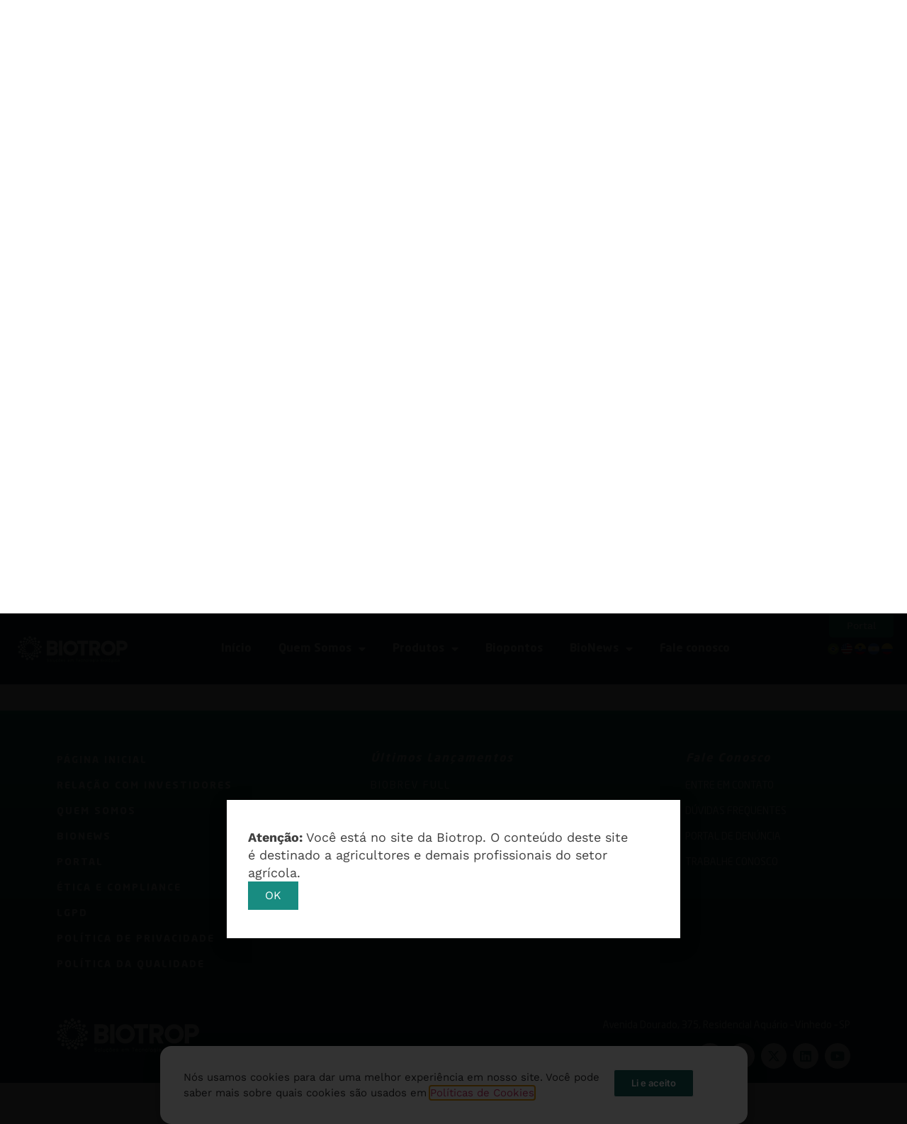

--- FILE ---
content_type: text/html; charset=UTF-8
request_url: https://biotrop.com.br/agende-a-visita-de-um-tecnico-da-biotrop/
body_size: 105979
content:
<!doctype html>
<html lang="pt-BR">
<head>

<!-- Google Tag Manager -->
<script>(function(w,d,s,l,i){w[l]=w[l]||[];w[l].push({'gtm.start':
new Date().getTime(),event:'gtm.js'});var f=d.getElementsByTagName(s)[0],
j=d.createElement(s),dl=l!='dataLayer'?'&l='+l:'';j.async=true;j.src=
'https://www.googletagmanager.com/gtm.js?id='+i+dl;f.parentNode.insertBefore(j,f);
})(window,document,'script','dataLayer','GTM-MCTHS7R8');</script>
<!-- End Google Tag Manager -->

	<meta charset="UTF-8">
	<meta name="viewport" content="width=device-width, initial-scale=1">
	<link rel="profile" href="https://gmpg.org/xfn/11">
	<meta name='robots' content='index, follow, max-snippet:-1, max-image-preview:large, max-video-preview:-1' />
	<style>img:is([sizes="auto" i], [sizes^="auto," i]) { contain-intrinsic-size: 3000px 1500px }</style>
	<meta name="dlm-version" content="5.0.23">
	<!-- This site is optimized with the Yoast SEO plugin v24.8 - https://yoast.com/wordpress/plugins/seo/ -->
	<title>Agende a visita de um técnico da BIOTROP - BIOTROP | Soluções Biológicas para a Agricultura e Pecuária</title>
	<link rel="canonical" href="https://biotrop.com.br/agende-a-visita-de-um-tecnico-da-biotrop/" />
	<meta property="og:locale" content="pt_BR" />
	<meta property="og:type" content="article" />
	<meta property="og:title" content="Agende a visita de um técnico da BIOTROP - BIOTROP | Soluções Biológicas para a Agricultura e Pecuária" />
	<meta property="og:description" content="Agende a visita de um técnico da BIOTROP" />
	<meta property="og:url" content="https://biotrop.com.br/agende-a-visita-de-um-tecnico-da-biotrop/" />
	<meta property="og:site_name" content="BIOTROP | Soluções Biológicas para a Agricultura e Pecuária" />
	<meta property="article:publisher" content="https://facebook.com/biotropbr" />
	<meta property="article:modified_time" content="2023-04-26T16:56:22+00:00" />
	<meta name="twitter:card" content="summary_large_image" />
	<script type="application/ld+json" class="yoast-schema-graph">{"@context":"https://schema.org","@graph":[{"@type":"WebPage","@id":"https://biotrop.com.br/agende-a-visita-de-um-tecnico-da-biotrop/","url":"https://biotrop.com.br/agende-a-visita-de-um-tecnico-da-biotrop/","name":"Agende a visita de um técnico da BIOTROP - BIOTROP | Soluções Biológicas para a Agricultura e Pecuária","isPartOf":{"@id":"https://biotrop.com.br/#website"},"datePublished":"2023-04-06T12:15:58+00:00","dateModified":"2023-04-26T16:56:22+00:00","breadcrumb":{"@id":"https://biotrop.com.br/agende-a-visita-de-um-tecnico-da-biotrop/#breadcrumb"},"inLanguage":"pt-BR","potentialAction":[{"@type":"ReadAction","target":["https://biotrop.com.br/agende-a-visita-de-um-tecnico-da-biotrop/"]}]},{"@type":"BreadcrumbList","@id":"https://biotrop.com.br/agende-a-visita-de-um-tecnico-da-biotrop/#breadcrumb","itemListElement":[{"@type":"ListItem","position":1,"name":"Início","item":"https://biotrop.com.br/"},{"@type":"ListItem","position":2,"name":"Agende a visita de um técnico da BIOTROP"}]},{"@type":"WebSite","@id":"https://biotrop.com.br/#website","url":"https://biotrop.com.br/","name":"BIOTROP | Soluções Biológicas para a Agricultura e Pecuária","description":"Página da empresa BIOTROP, dedicada à agricultura regenerativa.","potentialAction":[{"@type":"SearchAction","target":{"@type":"EntryPoint","urlTemplate":"https://biotrop.com.br/?s={search_term_string}"},"query-input":{"@type":"PropertyValueSpecification","valueRequired":true,"valueName":"search_term_string"}}],"inLanguage":"pt-BR"}]}</script>
	<!-- / Yoast SEO plugin. -->


<meta name="dc.title" content="Agende a visita de um técnico da BIOTROP - BIOTROP | Soluções Biológicas para a Agricultura e Pecuária">
<meta name="dc.description" content="Agende a visita de um técnico da BIOTROP">
<meta name="dc.relation" content="https://biotrop.com.br/agende-a-visita-de-um-tecnico-da-biotrop/">
<meta name="dc.source" content="https://biotrop.com.br/">
<meta name="dc.language" content="pt_BR">
<meta name="description" content="Agende a visita de um técnico da BIOTROP">
<meta name="robots" content="index, follow, max-snippet:-1, max-image-preview:large, max-video-preview:-1">
<link rel="canonical" href="https://biotrop.com.br/agende-a-visita-de-um-tecnico-da-biotrop/">
<meta property="og:url" content="https://biotrop.com.br/agende-a-visita-de-um-tecnico-da-biotrop/">
<meta property="og:site_name" content="BIOTROP | Soluções Biológicas para a Agricultura e Pecuária">
<meta property="og:locale" content="pt_BR">
<meta property="og:type" content="article">
<meta property="article:author" content="">
<meta property="article:publisher" content="">
<meta property="og:title" content="Agende a visita de um técnico da BIOTROP - BIOTROP | Soluções Biológicas para a Agricultura e Pecuária">
<meta property="og:description" content="Agende a visita de um técnico da BIOTROP">
<meta property="fb:pages" content="">
<meta property="fb:admins" content="">
<meta property="fb:app_id" content="">
<meta name="twitter:card" content="summary">
<meta name="twitter:site" content="">
<meta name="twitter:creator" content="">
<meta name="twitter:title" content="Agende a visita de um técnico da BIOTROP - BIOTROP | Soluções Biológicas para a Agricultura e Pecuária">
<meta name="twitter:description" content="Agende a visita de um técnico da BIOTROP">
<link rel="alternate" type="application/rss+xml" title="Feed para BIOTROP | Soluções Biológicas para a Agricultura e Pecuária &raquo;" href="https://biotrop.com.br/feed/" />
<link rel="alternate" type="application/rss+xml" title="Feed de comentários para BIOTROP | Soluções Biológicas para a Agricultura e Pecuária &raquo;" href="https://biotrop.com.br/comments/feed/" />
<script>
window._wpemojiSettings = {"baseUrl":"https:\/\/s.w.org\/images\/core\/emoji\/16.0.1\/72x72\/","ext":".png","svgUrl":"https:\/\/s.w.org\/images\/core\/emoji\/16.0.1\/svg\/","svgExt":".svg","source":{"concatemoji":"https:\/\/biotrop.com.br\/wp-includes\/js\/wp-emoji-release.min.js?ver=6.8.2"}};
/*! This file is auto-generated */
!function(s,n){var o,i,e;function c(e){try{var t={supportTests:e,timestamp:(new Date).valueOf()};sessionStorage.setItem(o,JSON.stringify(t))}catch(e){}}function p(e,t,n){e.clearRect(0,0,e.canvas.width,e.canvas.height),e.fillText(t,0,0);var t=new Uint32Array(e.getImageData(0,0,e.canvas.width,e.canvas.height).data),a=(e.clearRect(0,0,e.canvas.width,e.canvas.height),e.fillText(n,0,0),new Uint32Array(e.getImageData(0,0,e.canvas.width,e.canvas.height).data));return t.every(function(e,t){return e===a[t]})}function u(e,t){e.clearRect(0,0,e.canvas.width,e.canvas.height),e.fillText(t,0,0);for(var n=e.getImageData(16,16,1,1),a=0;a<n.data.length;a++)if(0!==n.data[a])return!1;return!0}function f(e,t,n,a){switch(t){case"flag":return n(e,"\ud83c\udff3\ufe0f\u200d\u26a7\ufe0f","\ud83c\udff3\ufe0f\u200b\u26a7\ufe0f")?!1:!n(e,"\ud83c\udde8\ud83c\uddf6","\ud83c\udde8\u200b\ud83c\uddf6")&&!n(e,"\ud83c\udff4\udb40\udc67\udb40\udc62\udb40\udc65\udb40\udc6e\udb40\udc67\udb40\udc7f","\ud83c\udff4\u200b\udb40\udc67\u200b\udb40\udc62\u200b\udb40\udc65\u200b\udb40\udc6e\u200b\udb40\udc67\u200b\udb40\udc7f");case"emoji":return!a(e,"\ud83e\udedf")}return!1}function g(e,t,n,a){var r="undefined"!=typeof WorkerGlobalScope&&self instanceof WorkerGlobalScope?new OffscreenCanvas(300,150):s.createElement("canvas"),o=r.getContext("2d",{willReadFrequently:!0}),i=(o.textBaseline="top",o.font="600 32px Arial",{});return e.forEach(function(e){i[e]=t(o,e,n,a)}),i}function t(e){var t=s.createElement("script");t.src=e,t.defer=!0,s.head.appendChild(t)}"undefined"!=typeof Promise&&(o="wpEmojiSettingsSupports",i=["flag","emoji"],n.supports={everything:!0,everythingExceptFlag:!0},e=new Promise(function(e){s.addEventListener("DOMContentLoaded",e,{once:!0})}),new Promise(function(t){var n=function(){try{var e=JSON.parse(sessionStorage.getItem(o));if("object"==typeof e&&"number"==typeof e.timestamp&&(new Date).valueOf()<e.timestamp+604800&&"object"==typeof e.supportTests)return e.supportTests}catch(e){}return null}();if(!n){if("undefined"!=typeof Worker&&"undefined"!=typeof OffscreenCanvas&&"undefined"!=typeof URL&&URL.createObjectURL&&"undefined"!=typeof Blob)try{var e="postMessage("+g.toString()+"("+[JSON.stringify(i),f.toString(),p.toString(),u.toString()].join(",")+"));",a=new Blob([e],{type:"text/javascript"}),r=new Worker(URL.createObjectURL(a),{name:"wpTestEmojiSupports"});return void(r.onmessage=function(e){c(n=e.data),r.terminate(),t(n)})}catch(e){}c(n=g(i,f,p,u))}t(n)}).then(function(e){for(var t in e)n.supports[t]=e[t],n.supports.everything=n.supports.everything&&n.supports[t],"flag"!==t&&(n.supports.everythingExceptFlag=n.supports.everythingExceptFlag&&n.supports[t]);n.supports.everythingExceptFlag=n.supports.everythingExceptFlag&&!n.supports.flag,n.DOMReady=!1,n.readyCallback=function(){n.DOMReady=!0}}).then(function(){return e}).then(function(){var e;n.supports.everything||(n.readyCallback(),(e=n.source||{}).concatemoji?t(e.concatemoji):e.wpemoji&&e.twemoji&&(t(e.twemoji),t(e.wpemoji)))}))}((window,document),window._wpemojiSettings);
</script>
<style id='wp-emoji-styles-inline-css'>

	img.wp-smiley, img.emoji {
		display: inline !important;
		border: none !important;
		box-shadow: none !important;
		height: 1em !important;
		width: 1em !important;
		margin: 0 0.07em !important;
		vertical-align: -0.1em !important;
		background: none !important;
		padding: 0 !important;
	}
</style>
<style id='wpseopress-local-business-style-inline-css'>
span.wp-block-wpseopress-local-business-field{margin-right:8px}

</style>
<style id='global-styles-inline-css'>
:root{--wp--preset--aspect-ratio--square: 1;--wp--preset--aspect-ratio--4-3: 4/3;--wp--preset--aspect-ratio--3-4: 3/4;--wp--preset--aspect-ratio--3-2: 3/2;--wp--preset--aspect-ratio--2-3: 2/3;--wp--preset--aspect-ratio--16-9: 16/9;--wp--preset--aspect-ratio--9-16: 9/16;--wp--preset--color--black: #000000;--wp--preset--color--cyan-bluish-gray: #abb8c3;--wp--preset--color--white: #ffffff;--wp--preset--color--pale-pink: #f78da7;--wp--preset--color--vivid-red: #cf2e2e;--wp--preset--color--luminous-vivid-orange: #ff6900;--wp--preset--color--luminous-vivid-amber: #fcb900;--wp--preset--color--light-green-cyan: #7bdcb5;--wp--preset--color--vivid-green-cyan: #00d084;--wp--preset--color--pale-cyan-blue: #8ed1fc;--wp--preset--color--vivid-cyan-blue: #0693e3;--wp--preset--color--vivid-purple: #9b51e0;--wp--preset--gradient--vivid-cyan-blue-to-vivid-purple: linear-gradient(135deg,rgba(6,147,227,1) 0%,rgb(155,81,224) 100%);--wp--preset--gradient--light-green-cyan-to-vivid-green-cyan: linear-gradient(135deg,rgb(122,220,180) 0%,rgb(0,208,130) 100%);--wp--preset--gradient--luminous-vivid-amber-to-luminous-vivid-orange: linear-gradient(135deg,rgba(252,185,0,1) 0%,rgba(255,105,0,1) 100%);--wp--preset--gradient--luminous-vivid-orange-to-vivid-red: linear-gradient(135deg,rgba(255,105,0,1) 0%,rgb(207,46,46) 100%);--wp--preset--gradient--very-light-gray-to-cyan-bluish-gray: linear-gradient(135deg,rgb(238,238,238) 0%,rgb(169,184,195) 100%);--wp--preset--gradient--cool-to-warm-spectrum: linear-gradient(135deg,rgb(74,234,220) 0%,rgb(151,120,209) 20%,rgb(207,42,186) 40%,rgb(238,44,130) 60%,rgb(251,105,98) 80%,rgb(254,248,76) 100%);--wp--preset--gradient--blush-light-purple: linear-gradient(135deg,rgb(255,206,236) 0%,rgb(152,150,240) 100%);--wp--preset--gradient--blush-bordeaux: linear-gradient(135deg,rgb(254,205,165) 0%,rgb(254,45,45) 50%,rgb(107,0,62) 100%);--wp--preset--gradient--luminous-dusk: linear-gradient(135deg,rgb(255,203,112) 0%,rgb(199,81,192) 50%,rgb(65,88,208) 100%);--wp--preset--gradient--pale-ocean: linear-gradient(135deg,rgb(255,245,203) 0%,rgb(182,227,212) 50%,rgb(51,167,181) 100%);--wp--preset--gradient--electric-grass: linear-gradient(135deg,rgb(202,248,128) 0%,rgb(113,206,126) 100%);--wp--preset--gradient--midnight: linear-gradient(135deg,rgb(2,3,129) 0%,rgb(40,116,252) 100%);--wp--preset--font-size--small: 13px;--wp--preset--font-size--medium: 20px;--wp--preset--font-size--large: 36px;--wp--preset--font-size--x-large: 42px;--wp--preset--spacing--20: 0.44rem;--wp--preset--spacing--30: 0.67rem;--wp--preset--spacing--40: 1rem;--wp--preset--spacing--50: 1.5rem;--wp--preset--spacing--60: 2.25rem;--wp--preset--spacing--70: 3.38rem;--wp--preset--spacing--80: 5.06rem;--wp--preset--shadow--natural: 6px 6px 9px rgba(0, 0, 0, 0.2);--wp--preset--shadow--deep: 12px 12px 50px rgba(0, 0, 0, 0.4);--wp--preset--shadow--sharp: 6px 6px 0px rgba(0, 0, 0, 0.2);--wp--preset--shadow--outlined: 6px 6px 0px -3px rgba(255, 255, 255, 1), 6px 6px rgba(0, 0, 0, 1);--wp--preset--shadow--crisp: 6px 6px 0px rgba(0, 0, 0, 1);}:root { --wp--style--global--content-size: 800px;--wp--style--global--wide-size: 1200px; }:where(body) { margin: 0; }.wp-site-blocks > .alignleft { float: left; margin-right: 2em; }.wp-site-blocks > .alignright { float: right; margin-left: 2em; }.wp-site-blocks > .aligncenter { justify-content: center; margin-left: auto; margin-right: auto; }:where(.wp-site-blocks) > * { margin-block-start: 24px; margin-block-end: 0; }:where(.wp-site-blocks) > :first-child { margin-block-start: 0; }:where(.wp-site-blocks) > :last-child { margin-block-end: 0; }:root { --wp--style--block-gap: 24px; }:root :where(.is-layout-flow) > :first-child{margin-block-start: 0;}:root :where(.is-layout-flow) > :last-child{margin-block-end: 0;}:root :where(.is-layout-flow) > *{margin-block-start: 24px;margin-block-end: 0;}:root :where(.is-layout-constrained) > :first-child{margin-block-start: 0;}:root :where(.is-layout-constrained) > :last-child{margin-block-end: 0;}:root :where(.is-layout-constrained) > *{margin-block-start: 24px;margin-block-end: 0;}:root :where(.is-layout-flex){gap: 24px;}:root :where(.is-layout-grid){gap: 24px;}.is-layout-flow > .alignleft{float: left;margin-inline-start: 0;margin-inline-end: 2em;}.is-layout-flow > .alignright{float: right;margin-inline-start: 2em;margin-inline-end: 0;}.is-layout-flow > .aligncenter{margin-left: auto !important;margin-right: auto !important;}.is-layout-constrained > .alignleft{float: left;margin-inline-start: 0;margin-inline-end: 2em;}.is-layout-constrained > .alignright{float: right;margin-inline-start: 2em;margin-inline-end: 0;}.is-layout-constrained > .aligncenter{margin-left: auto !important;margin-right: auto !important;}.is-layout-constrained > :where(:not(.alignleft):not(.alignright):not(.alignfull)){max-width: var(--wp--style--global--content-size);margin-left: auto !important;margin-right: auto !important;}.is-layout-constrained > .alignwide{max-width: var(--wp--style--global--wide-size);}body .is-layout-flex{display: flex;}.is-layout-flex{flex-wrap: wrap;align-items: center;}.is-layout-flex > :is(*, div){margin: 0;}body .is-layout-grid{display: grid;}.is-layout-grid > :is(*, div){margin: 0;}body{padding-top: 0px;padding-right: 0px;padding-bottom: 0px;padding-left: 0px;}a:where(:not(.wp-element-button)){text-decoration: underline;}:root :where(.wp-element-button, .wp-block-button__link){background-color: #32373c;border-width: 0;color: #fff;font-family: inherit;font-size: inherit;line-height: inherit;padding: calc(0.667em + 2px) calc(1.333em + 2px);text-decoration: none;}.has-black-color{color: var(--wp--preset--color--black) !important;}.has-cyan-bluish-gray-color{color: var(--wp--preset--color--cyan-bluish-gray) !important;}.has-white-color{color: var(--wp--preset--color--white) !important;}.has-pale-pink-color{color: var(--wp--preset--color--pale-pink) !important;}.has-vivid-red-color{color: var(--wp--preset--color--vivid-red) !important;}.has-luminous-vivid-orange-color{color: var(--wp--preset--color--luminous-vivid-orange) !important;}.has-luminous-vivid-amber-color{color: var(--wp--preset--color--luminous-vivid-amber) !important;}.has-light-green-cyan-color{color: var(--wp--preset--color--light-green-cyan) !important;}.has-vivid-green-cyan-color{color: var(--wp--preset--color--vivid-green-cyan) !important;}.has-pale-cyan-blue-color{color: var(--wp--preset--color--pale-cyan-blue) !important;}.has-vivid-cyan-blue-color{color: var(--wp--preset--color--vivid-cyan-blue) !important;}.has-vivid-purple-color{color: var(--wp--preset--color--vivid-purple) !important;}.has-black-background-color{background-color: var(--wp--preset--color--black) !important;}.has-cyan-bluish-gray-background-color{background-color: var(--wp--preset--color--cyan-bluish-gray) !important;}.has-white-background-color{background-color: var(--wp--preset--color--white) !important;}.has-pale-pink-background-color{background-color: var(--wp--preset--color--pale-pink) !important;}.has-vivid-red-background-color{background-color: var(--wp--preset--color--vivid-red) !important;}.has-luminous-vivid-orange-background-color{background-color: var(--wp--preset--color--luminous-vivid-orange) !important;}.has-luminous-vivid-amber-background-color{background-color: var(--wp--preset--color--luminous-vivid-amber) !important;}.has-light-green-cyan-background-color{background-color: var(--wp--preset--color--light-green-cyan) !important;}.has-vivid-green-cyan-background-color{background-color: var(--wp--preset--color--vivid-green-cyan) !important;}.has-pale-cyan-blue-background-color{background-color: var(--wp--preset--color--pale-cyan-blue) !important;}.has-vivid-cyan-blue-background-color{background-color: var(--wp--preset--color--vivid-cyan-blue) !important;}.has-vivid-purple-background-color{background-color: var(--wp--preset--color--vivid-purple) !important;}.has-black-border-color{border-color: var(--wp--preset--color--black) !important;}.has-cyan-bluish-gray-border-color{border-color: var(--wp--preset--color--cyan-bluish-gray) !important;}.has-white-border-color{border-color: var(--wp--preset--color--white) !important;}.has-pale-pink-border-color{border-color: var(--wp--preset--color--pale-pink) !important;}.has-vivid-red-border-color{border-color: var(--wp--preset--color--vivid-red) !important;}.has-luminous-vivid-orange-border-color{border-color: var(--wp--preset--color--luminous-vivid-orange) !important;}.has-luminous-vivid-amber-border-color{border-color: var(--wp--preset--color--luminous-vivid-amber) !important;}.has-light-green-cyan-border-color{border-color: var(--wp--preset--color--light-green-cyan) !important;}.has-vivid-green-cyan-border-color{border-color: var(--wp--preset--color--vivid-green-cyan) !important;}.has-pale-cyan-blue-border-color{border-color: var(--wp--preset--color--pale-cyan-blue) !important;}.has-vivid-cyan-blue-border-color{border-color: var(--wp--preset--color--vivid-cyan-blue) !important;}.has-vivid-purple-border-color{border-color: var(--wp--preset--color--vivid-purple) !important;}.has-vivid-cyan-blue-to-vivid-purple-gradient-background{background: var(--wp--preset--gradient--vivid-cyan-blue-to-vivid-purple) !important;}.has-light-green-cyan-to-vivid-green-cyan-gradient-background{background: var(--wp--preset--gradient--light-green-cyan-to-vivid-green-cyan) !important;}.has-luminous-vivid-amber-to-luminous-vivid-orange-gradient-background{background: var(--wp--preset--gradient--luminous-vivid-amber-to-luminous-vivid-orange) !important;}.has-luminous-vivid-orange-to-vivid-red-gradient-background{background: var(--wp--preset--gradient--luminous-vivid-orange-to-vivid-red) !important;}.has-very-light-gray-to-cyan-bluish-gray-gradient-background{background: var(--wp--preset--gradient--very-light-gray-to-cyan-bluish-gray) !important;}.has-cool-to-warm-spectrum-gradient-background{background: var(--wp--preset--gradient--cool-to-warm-spectrum) !important;}.has-blush-light-purple-gradient-background{background: var(--wp--preset--gradient--blush-light-purple) !important;}.has-blush-bordeaux-gradient-background{background: var(--wp--preset--gradient--blush-bordeaux) !important;}.has-luminous-dusk-gradient-background{background: var(--wp--preset--gradient--luminous-dusk) !important;}.has-pale-ocean-gradient-background{background: var(--wp--preset--gradient--pale-ocean) !important;}.has-electric-grass-gradient-background{background: var(--wp--preset--gradient--electric-grass) !important;}.has-midnight-gradient-background{background: var(--wp--preset--gradient--midnight) !important;}.has-small-font-size{font-size: var(--wp--preset--font-size--small) !important;}.has-medium-font-size{font-size: var(--wp--preset--font-size--medium) !important;}.has-large-font-size{font-size: var(--wp--preset--font-size--large) !important;}.has-x-large-font-size{font-size: var(--wp--preset--font-size--x-large) !important;}
:root :where(.wp-block-pullquote){font-size: 1.5em;line-height: 1.6;}
</style>
<link rel='stylesheet' id='hello-elementor-css' href='https://biotrop.com.br/wp-content/themes/hello-elementor/style.min.css?ver=3.3.0' media='all' />
<link rel='stylesheet' id='hello-elementor-theme-style-css' href='https://biotrop.com.br/wp-content/themes/hello-elementor/theme.min.css?ver=3.3.0' media='all' />
<link rel='stylesheet' id='hello-elementor-header-footer-css' href='https://biotrop.com.br/wp-content/themes/hello-elementor/header-footer.min.css?ver=3.3.0' media='all' />
<link rel='stylesheet' id='elementor-frontend-css' href='https://biotrop.com.br/wp-content/uploads/elementor/css/custom-frontend.min.css?ver=1734675662' media='all' />
<link rel='stylesheet' id='elementor-post-5-css' href='https://biotrop.com.br/wp-content/uploads/elementor/css/post-5.css?ver=1734675662' media='all' />
<link rel='stylesheet' id='widget-image-css' href='https://biotrop.com.br/wp-content/plugins/elementor/assets/css/widget-image.min.css?ver=3.30.4' media='all' />
<link rel='stylesheet' id='widget-nav-menu-css' href='https://biotrop.com.br/wp-content/uploads/elementor/css/custom-pro-widget-nav-menu.min.css?ver=1734675662' media='all' />
<link rel='stylesheet' id='e-sticky-css' href='https://biotrop.com.br/wp-content/plugins/elementor-pro/assets/css/modules/sticky.min.css?ver=3.28.2' media='all' />
<link rel='stylesheet' id='e-motion-fx-css' href='https://biotrop.com.br/wp-content/plugins/elementor-pro/assets/css/modules/motion-fx.min.css?ver=3.28.2' media='all' />
<link rel='stylesheet' id='widget-icon-list-css' href='https://biotrop.com.br/wp-content/uploads/elementor/css/custom-widget-icon-list.min.css?ver=1734675662' media='all' />
<link rel='stylesheet' id='widget-heading-css' href='https://biotrop.com.br/wp-content/plugins/elementor/assets/css/widget-heading.min.css?ver=3.30.4' media='all' />
<link rel='stylesheet' id='widget-social-icons-css' href='https://biotrop.com.br/wp-content/plugins/elementor/assets/css/widget-social-icons.min.css?ver=3.30.4' media='all' />
<link rel='stylesheet' id='e-apple-webkit-css' href='https://biotrop.com.br/wp-content/uploads/elementor/css/custom-apple-webkit.min.css?ver=1734675662' media='all' />
<link rel='stylesheet' id='widget-text-editor-css' href='https://biotrop.com.br/wp-content/plugins/elementor/assets/css/widget-text-editor.min.css?ver=3.30.4' media='all' />
<link rel='stylesheet' id='e-popup-css' href='https://biotrop.com.br/wp-content/plugins/elementor-pro/assets/css/conditionals/popup.min.css?ver=3.28.2' media='all' />
<link rel='stylesheet' id='elementor-icons-css' href='https://biotrop.com.br/wp-content/plugins/elementor/assets/lib/eicons/css/elementor-icons.min.css?ver=5.43.0' media='all' />
<link rel='stylesheet' id='widget-form-css' href='https://biotrop.com.br/wp-content/plugins/elementor-pro/assets/css/widget-form.min.css?ver=3.28.2' media='all' />
<link rel='stylesheet' id='elementor-post-789-css' href='https://biotrop.com.br/wp-content/uploads/elementor/css/post-789.css?ver=1734696817' media='all' />
<link rel='stylesheet' id='elementor-post-269-css' href='https://biotrop.com.br/wp-content/uploads/elementor/css/post-269.css?ver=1748643130' media='all' />
<link rel='stylesheet' id='elementor-post-217-css' href='https://biotrop.com.br/wp-content/uploads/elementor/css/post-217.css?ver=1760002694' media='all' />
<link rel='stylesheet' id='elementor-post-8647-css' href='https://biotrop.com.br/wp-content/uploads/elementor/css/post-8647.css?ver=1737478292' media='all' />
<link rel='stylesheet' id='elementor-post-2546-css' href='https://biotrop.com.br/wp-content/uploads/elementor/css/post-2546.css?ver=1737478284' media='all' />
<link rel='stylesheet' id='elementor-gf-local-worksans-css' href='https://biotrop.com.br/wp-content/uploads/elementor/google-fonts/css/worksans.css?ver=1742275138' media='all' />
<link rel='stylesheet' id='elementor-gf-local-robotoslab-css' href='https://biotrop.com.br/wp-content/uploads/elementor/google-fonts/css/robotoslab.css?ver=1742275143' media='all' />
<link rel='stylesheet' id='elementor-gf-local-roboto-css' href='https://biotrop.com.br/wp-content/uploads/elementor/google-fonts/css/roboto.css?ver=1742275158' media='all' />
<link rel='stylesheet' id='elementor-gf-local-inter-css' href='https://biotrop.com.br/wp-content/uploads/elementor/google-fonts/css/inter.css?ver=1742275169' media='all' />
<link rel='stylesheet' id='elementor-icons-shared-0-css' href='https://biotrop.com.br/wp-content/plugins/elementor/assets/lib/font-awesome/css/fontawesome.min.css?ver=5.15.3' media='all' />
<link rel='stylesheet' id='elementor-icons-fa-solid-css' href='https://biotrop.com.br/wp-content/plugins/elementor/assets/lib/font-awesome/css/solid.min.css?ver=5.15.3' media='all' />
<link rel='stylesheet' id='elementor-icons-fa-brands-css' href='https://biotrop.com.br/wp-content/plugins/elementor/assets/lib/font-awesome/css/brands.min.css?ver=5.15.3' media='all' />
<script src="https://biotrop.com.br/wp-includes/js/jquery/jquery.min.js?ver=3.7.1" id="jquery-core-js"></script>
<script src="https://biotrop.com.br/wp-includes/js/jquery/jquery-migrate.min.js?ver=3.4.1" id="jquery-migrate-js"></script>
<link rel="https://api.w.org/" href="https://biotrop.com.br/wp-json/" /><link rel="alternate" title="JSON" type="application/json" href="https://biotrop.com.br/wp-json/wp/v2/pages/789" /><link rel="EditURI" type="application/rsd+xml" title="RSD" href="https://biotrop.com.br/xmlrpc.php?rsd" />
<meta name="generator" content="WordPress 6.8.2" />
<link rel='shortlink' href='https://biotrop.com.br/?p=789' />
<link rel="alternate" title="oEmbed (JSON)" type="application/json+oembed" href="https://biotrop.com.br/wp-json/oembed/1.0/embed?url=https%3A%2F%2Fbiotrop.com.br%2Fagende-a-visita-de-um-tecnico-da-biotrop%2F" />
<link rel="alternate" title="oEmbed (XML)" type="text/xml+oembed" href="https://biotrop.com.br/wp-json/oembed/1.0/embed?url=https%3A%2F%2Fbiotrop.com.br%2Fagende-a-visita-de-um-tecnico-da-biotrop%2F&#038;format=xml" />
<meta name="google-site-verification" content="KNCDhgs2FIa6k-30qc7wgXyflMw91rXmcWUx_yArxMQ" />

<style>#content_alvos { display: none !important; }</style><meta name="generator" content="Elementor 3.30.4; features: additional_custom_breakpoints; settings: css_print_method-external, google_font-enabled, font_display-swap">
			<style>
				.e-con.e-parent:nth-of-type(n+4):not(.e-lazyloaded):not(.e-no-lazyload),
				.e-con.e-parent:nth-of-type(n+4):not(.e-lazyloaded):not(.e-no-lazyload) * {
					background-image: none !important;
				}
				@media screen and (max-height: 1024px) {
					.e-con.e-parent:nth-of-type(n+3):not(.e-lazyloaded):not(.e-no-lazyload),
					.e-con.e-parent:nth-of-type(n+3):not(.e-lazyloaded):not(.e-no-lazyload) * {
						background-image: none !important;
					}
				}
				@media screen and (max-height: 640px) {
					.e-con.e-parent:nth-of-type(n+2):not(.e-lazyloaded):not(.e-no-lazyload),
					.e-con.e-parent:nth-of-type(n+2):not(.e-lazyloaded):not(.e-no-lazyload) * {
						background-image: none !important;
					}
				}
			</style>
			<link rel="icon" href="https://biotrop.com.br/wp-content/uploads/2023/04/cropped-cropped-BIOTROP-32x32.png" sizes="32x32" />
<link rel="icon" href="https://biotrop.com.br/wp-content/uploads/2023/04/cropped-cropped-BIOTROP-192x192.png" sizes="192x192" />
<link rel="apple-touch-icon" href="https://biotrop.com.br/wp-content/uploads/2023/04/cropped-cropped-BIOTROP-180x180.png" />
<meta name="msapplication-TileImage" content="https://biotrop.com.br/wp-content/uploads/2023/04/cropped-cropped-BIOTROP-270x270.png" />
		<style id="wp-custom-css">
			#pontos .swiper-pagination-bullet {
    width: 80px;
    height: 8px;
    display: inline-block;
    border-radius: 20px;
	margin: 0px 0px 0px -5px !important
}

.content-produtos .elementor-widget.elementor-widget-image .elementor-widget-container {
	height:80px !important;
    align-content: center;
	padding-bottom:20px;
}

.content-produtos .elementor-widget .elementor-widget-container img {
	margin-bottom:0px;
}


.content-produtos .elementor-widget-theme-post-content .elementor-widget-container {
	height:150px !important;
    align-content: center;
	padding-top:10px;
	margin-bottom:-20px;
}


.content-produtos .elementor-button-wrapper{
	margin-top:10px !important;
}

.single-produto .swiper-slide {
	max-width:270px !important;
}
/*
.content-produtos .elementor-column-gap-default {
	max-height:210px !important;
}
*/

#content_beneficios_list ul {
  margin-left: 0;
  list-style: none;
  padding-left: 0;
}

#content_beneficios_list ul li {
  position: relative;
  padding-left: 36px;
  margin-bottom: 15px;
  line-height: 1.3;
}

#content_beneficios_list ul li::before {
  content: "\2713";        
  color: #145d5c;
  font-size: 20px;
  font-weight: bold;
  position: absolute;
  left: 0;
  top: 50%;
  transform: translateY(-50%);
  line-height: 1;
}
		</style>
		</head>
<body class="wp-singular page-template page-template-elementor_header_footer page page-id-789 wp-embed-responsive wp-theme-hello-elementor theme-default elementor-default elementor-template-full-width elementor-kit-5 elementor-page elementor-page-789">


<!-- Google Tag Manager (noscript) -->
<noscript><iframe src="https://www.googletagmanager.com/ns.html?id=GTM-MCTHS7R8"
height="0" width="0" style="display:none;visibility:hidden"></iframe></noscript>
<!-- End Google Tag Manager (noscript) -->


<a class="skip-link screen-reader-text" href="#content">Ir para o conteúdo</a>

		<div data-elementor-type="header" data-elementor-id="269" class="elementor elementor-269 elementor-location-header" data-elementor-post-type="elementor_library">
					<section class="elementor-section elementor-top-section elementor-element elementor-element-3aaec10 elementor-reverse-mobile elementor-hidden-tablet elementor-hidden-mobile elementor-section-boxed elementor-section-height-default elementor-section-height-default" data-id="3aaec10" data-element_type="section" data-settings="{&quot;background_background&quot;:&quot;classic&quot;,&quot;sticky&quot;:&quot;top&quot;,&quot;sticky_on&quot;:[&quot;desktop&quot;,&quot;laptop&quot;],&quot;sticky_offset&quot;:0,&quot;sticky_effects_offset&quot;:0,&quot;sticky_anchor_link_offset&quot;:0}">
						<div class="elementor-container elementor-column-gap-default">
					<div class="elementor-column elementor-col-33 elementor-top-column elementor-element elementor-element-ab7a667" data-id="ab7a667" data-element_type="column">
			<div class="elementor-widget-wrap elementor-element-populated">
						<div class="elementor-element elementor-element-a83818a elementor-widget elementor-widget-image" data-id="a83818a" data-element_type="widget" data-widget_type="image.default">
				<div class="elementor-widget-container">
																<a href="https://biotrop.com.br">
							<img width="201" height="48" src="https://biotrop.com.br/wp-content/uploads/2023/03/biotrop-header-home.png" class="attachment-full size-full wp-image-31" alt="" />								</a>
															</div>
				</div>
					</div>
		</div>
				<div class="elementor-column elementor-col-33 elementor-top-column elementor-element elementor-element-e68be23" data-id="e68be23" data-element_type="column">
			<div class="elementor-widget-wrap elementor-element-populated">
						<div class="elementor-element elementor-element-24bc86b elementor-nav-menu__align-center elementor-nav-menu--dropdown-tablet elementor-nav-menu__text-align-aside elementor-nav-menu--toggle elementor-nav-menu--burger elementor-widget elementor-widget-nav-menu" data-id="24bc86b" data-element_type="widget" data-settings="{&quot;layout&quot;:&quot;horizontal&quot;,&quot;submenu_icon&quot;:{&quot;value&quot;:&quot;&lt;i class=\&quot;fas fa-caret-down\&quot;&gt;&lt;\/i&gt;&quot;,&quot;library&quot;:&quot;fa-solid&quot;},&quot;toggle&quot;:&quot;burger&quot;}" data-widget_type="nav-menu.default">
				<div class="elementor-widget-container">
								<nav aria-label="Menu" class="elementor-nav-menu--main elementor-nav-menu__container elementor-nav-menu--layout-horizontal e--pointer-background e--animation-grow">
				<ul id="menu-1-24bc86b" class="elementor-nav-menu"><li class="menu-item menu-item-type-post_type menu-item-object-page menu-item-home menu-item-11354"><a href="https://biotrop.com.br/" class="elementor-item">Início</a></li>
<li class="menu-item menu-item-type-post_type menu-item-object-page menu-item-has-children menu-item-25"><a href="https://biotrop.com.br/quem-somos/" class="elementor-item">Quem Somos</a>
<ul class="sub-menu elementor-nav-menu--dropdown">
	<li class="menu-item menu-item-type-post_type menu-item-object-page menu-item-7775"><a href="https://biotrop.com.br/grupo-biofirst/" class="elementor-sub-item">Grupo BioFirst</a></li>
	<li class="menu-item menu-item-type-post_type menu-item-object-page menu-item-4487"><a href="https://biotrop.com.br/esg/" class="elementor-sub-item">ESG</a></li>
</ul>
</li>
<li class="menu-item menu-item-type-post_type menu-item-object-page menu-item-has-children menu-item-11279"><a href="https://biotrop.com.br/produtos/" class="elementor-item">Produtos</a>
<ul class="sub-menu elementor-nav-menu--dropdown">
	<li class="menu-item menu-item-type-custom menu-item-object-custom menu-item-has-children menu-item-27"><a href="#" class="elementor-sub-item elementor-item-anchor">Bioestimulante</a>
	<ul class="sub-menu elementor-nav-menu--dropdown">
		<li class="menu-item menu-item-type-custom menu-item-object-custom menu-item-4988"><a href="https://biotrop.com.br/produto/bioasis-power/" class="elementor-sub-item">Bioasis Power</a></li>
		<li class="menu-item menu-item-type-post_type menu-item-object-produto menu-item-656"><a href="https://biotrop.com.br/produto/bioativus/" class="elementor-sub-item">Bioativus</a></li>
		<li class="menu-item menu-item-type-post_type menu-item-object-produto menu-item-661"><a href="https://biotrop.com.br/produto/biocalda/" class="elementor-sub-item">Biocalda</a></li>
		<li class="menu-item menu-item-type-post_type menu-item-object-produto menu-item-655"><a href="https://biotrop.com.br/produto/bionautus/" class="elementor-sub-item">Bionautus</a></li>
		<li class="menu-item menu-item-type-custom menu-item-object-custom menu-item-3335"><a href="https://biotrop.com.br/produto/simetria/" class="elementor-sub-item">Simetria</a></li>
		<li class="menu-item menu-item-type-custom menu-item-object-custom menu-item-3017"><a href="https://biotrop.com.br/produto/stimutrop-premium/" class="elementor-sub-item">Stimutrop Premium</a></li>
	</ul>
</li>
	<li class="menu-item menu-item-type-custom menu-item-object-custom menu-item-has-children menu-item-28"><a href="#" class="elementor-sub-item elementor-item-anchor">Biocontrole</a>
	<ul class="sub-menu elementor-nav-menu--dropdown">
		<li class="menu-item menu-item-type-custom menu-item-object-custom menu-item-7241"><a href="https://biotrop.com.br/produto/biobrevfull/" class="elementor-sub-item">Biobrev Full</a></li>
		<li class="menu-item menu-item-type-custom menu-item-object-custom menu-item-4284"><a href="https://biotrop.com.br/produto/biocash/" class="elementor-sub-item">Biocash</a></li>
		<li class="menu-item menu-item-type-post_type menu-item-object-produto menu-item-654"><a href="https://biotrop.com.br/produto/bioexos/" class="elementor-sub-item">Bioexos Plus</a></li>
		<li class="menu-item menu-item-type-post_type menu-item-object-produto menu-item-663"><a href="https://biotrop.com.br/produto/biokato-produto/" class="elementor-sub-item">Biokato</a></li>
		<li class="menu-item menu-item-type-post_type menu-item-object-produto menu-item-662"><a href="https://biotrop.com.br/produto/biomagno/" class="elementor-sub-item">Biomagno</a></li>
		<li class="menu-item menu-item-type-post_type menu-item-object-produto menu-item-665"><a href="https://biotrop.com.br/produto/bioolimpo/" class="elementor-sub-item">BioOlimpo</a></li>
		<li class="menu-item menu-item-type-post_type menu-item-object-produto menu-item-664"><a href="https://biotrop.com.br/produto/bombardeiro/" class="elementor-sub-item">Bombardeiro</a></li>
		<li class="menu-item menu-item-type-post_type menu-item-object-produto menu-item-652"><a href="https://biotrop.com.br/produto/furatrop/" class="elementor-sub-item">Furatrop</a></li>
		<li class="menu-item menu-item-type-post_type menu-item-object-produto menu-item-653"><a href="https://biotrop.com.br/produto/natucontrol/" class="elementor-sub-item">Natucontrol</a></li>
	</ul>
</li>
	<li class="menu-item menu-item-type-custom menu-item-object-custom menu-item-has-children menu-item-658"><a href="#" class="elementor-sub-item elementor-item-anchor">Inoculante</a>
	<ul class="sub-menu elementor-nav-menu--dropdown">
		<li class="menu-item menu-item-type-post_type menu-item-object-produto menu-item-643"><a href="https://biotrop.com.br/produto/biofree/" class="elementor-sub-item">Biofree</a></li>
		<li class="menu-item menu-item-type-custom menu-item-object-custom menu-item-3580"><a href="https://biotrop.com.br/produto/bioprince/" class="elementor-sub-item">Bioprince</a></li>
		<li class="menu-item menu-item-type-post_type menu-item-object-produto menu-item-648"><a href="https://biotrop.com.br/produto/azotrop/" class="elementor-sub-item">Azotrop</a></li>
		<li class="menu-item menu-item-type-post_type menu-item-object-produto menu-item-651"><a href="https://biotrop.com.br/produto/biopasto/" class="elementor-sub-item">Biopasto</a></li>
		<li class="menu-item menu-item-type-post_type menu-item-object-produto menu-item-644"><a href="https://biotrop.com.br/produto/biotrio/" class="elementor-sub-item">Biotrio</a></li>
		<li class="menu-item menu-item-type-post_type menu-item-object-produto menu-item-647"><a href="https://biotrop.com.br/produto/cronos-tsi/" class="elementor-sub-item">Cronos TSI</a></li>
		<li class="menu-item menu-item-type-post_type menu-item-object-produto menu-item-649"><a href="https://biotrop.com.br/produto/rhizotrop-1/" class="elementor-sub-item">Rhizotrop 1</a></li>
		<li class="menu-item menu-item-type-post_type menu-item-object-produto menu-item-650"><a href="https://biotrop.com.br/produto/rhizotrop-2/" class="elementor-sub-item">Rhizotrop 2</a></li>
		<li class="menu-item menu-item-type-post_type menu-item-object-produto menu-item-645"><a href="https://biotrop.com.br/produto/soja-max/" class="elementor-sub-item">Soja Max</a></li>
		<li class="menu-item menu-item-type-post_type menu-item-object-produto menu-item-646"><a href="https://biotrop.com.br/produto/supermoss/" class="elementor-sub-item">Supermoss</a></li>
		<li class="menu-item menu-item-type-custom menu-item-object-custom menu-item-3434"><a href="https://biotrop.com.br/produto/trichotrop/" class="elementor-sub-item">Trichotrop</a></li>
	</ul>
</li>
</ul>
</li>
<li class="menu-item menu-item-type-custom menu-item-object-custom menu-item-3524"><a href="https://biotrop.com.br/biopontos/" class="elementor-item">Biopontos</a></li>
<li class="menu-item menu-item-type-post_type menu-item-object-page menu-item-has-children menu-item-23"><a href="https://biotrop.com.br/bionews/" class="elementor-item">BioNews</a>
<ul class="sub-menu elementor-nav-menu--dropdown">
	<li class="menu-item menu-item-type-post_type menu-item-object-page menu-item-2522"><a href="https://biotrop.com.br/tropcast/" class="elementor-sub-item">TropCast</a></li>
</ul>
</li>
<li class="menu-item menu-item-type-custom menu-item-object-custom menu-item-8260"><a href="https://biotrop.com.br/contato/" class="elementor-item">Fale conosco</a></li>
</ul>			</nav>
					<div class="elementor-menu-toggle" role="button" tabindex="0" aria-label="Alternar menu" aria-expanded="false">
			<i aria-hidden="true" role="presentation" class="elementor-menu-toggle__icon--open eicon-menu-bar"></i><i aria-hidden="true" role="presentation" class="elementor-menu-toggle__icon--close eicon-close"></i>		</div>
					<nav class="elementor-nav-menu--dropdown elementor-nav-menu__container" aria-hidden="true">
				<ul id="menu-2-24bc86b" class="elementor-nav-menu"><li class="menu-item menu-item-type-post_type menu-item-object-page menu-item-home menu-item-11354"><a href="https://biotrop.com.br/" class="elementor-item" tabindex="-1">Início</a></li>
<li class="menu-item menu-item-type-post_type menu-item-object-page menu-item-has-children menu-item-25"><a href="https://biotrop.com.br/quem-somos/" class="elementor-item" tabindex="-1">Quem Somos</a>
<ul class="sub-menu elementor-nav-menu--dropdown">
	<li class="menu-item menu-item-type-post_type menu-item-object-page menu-item-7775"><a href="https://biotrop.com.br/grupo-biofirst/" class="elementor-sub-item" tabindex="-1">Grupo BioFirst</a></li>
	<li class="menu-item menu-item-type-post_type menu-item-object-page menu-item-4487"><a href="https://biotrop.com.br/esg/" class="elementor-sub-item" tabindex="-1">ESG</a></li>
</ul>
</li>
<li class="menu-item menu-item-type-post_type menu-item-object-page menu-item-has-children menu-item-11279"><a href="https://biotrop.com.br/produtos/" class="elementor-item" tabindex="-1">Produtos</a>
<ul class="sub-menu elementor-nav-menu--dropdown">
	<li class="menu-item menu-item-type-custom menu-item-object-custom menu-item-has-children menu-item-27"><a href="#" class="elementor-sub-item elementor-item-anchor" tabindex="-1">Bioestimulante</a>
	<ul class="sub-menu elementor-nav-menu--dropdown">
		<li class="menu-item menu-item-type-custom menu-item-object-custom menu-item-4988"><a href="https://biotrop.com.br/produto/bioasis-power/" class="elementor-sub-item" tabindex="-1">Bioasis Power</a></li>
		<li class="menu-item menu-item-type-post_type menu-item-object-produto menu-item-656"><a href="https://biotrop.com.br/produto/bioativus/" class="elementor-sub-item" tabindex="-1">Bioativus</a></li>
		<li class="menu-item menu-item-type-post_type menu-item-object-produto menu-item-661"><a href="https://biotrop.com.br/produto/biocalda/" class="elementor-sub-item" tabindex="-1">Biocalda</a></li>
		<li class="menu-item menu-item-type-post_type menu-item-object-produto menu-item-655"><a href="https://biotrop.com.br/produto/bionautus/" class="elementor-sub-item" tabindex="-1">Bionautus</a></li>
		<li class="menu-item menu-item-type-custom menu-item-object-custom menu-item-3335"><a href="https://biotrop.com.br/produto/simetria/" class="elementor-sub-item" tabindex="-1">Simetria</a></li>
		<li class="menu-item menu-item-type-custom menu-item-object-custom menu-item-3017"><a href="https://biotrop.com.br/produto/stimutrop-premium/" class="elementor-sub-item" tabindex="-1">Stimutrop Premium</a></li>
	</ul>
</li>
	<li class="menu-item menu-item-type-custom menu-item-object-custom menu-item-has-children menu-item-28"><a href="#" class="elementor-sub-item elementor-item-anchor" tabindex="-1">Biocontrole</a>
	<ul class="sub-menu elementor-nav-menu--dropdown">
		<li class="menu-item menu-item-type-custom menu-item-object-custom menu-item-7241"><a href="https://biotrop.com.br/produto/biobrevfull/" class="elementor-sub-item" tabindex="-1">Biobrev Full</a></li>
		<li class="menu-item menu-item-type-custom menu-item-object-custom menu-item-4284"><a href="https://biotrop.com.br/produto/biocash/" class="elementor-sub-item" tabindex="-1">Biocash</a></li>
		<li class="menu-item menu-item-type-post_type menu-item-object-produto menu-item-654"><a href="https://biotrop.com.br/produto/bioexos/" class="elementor-sub-item" tabindex="-1">Bioexos Plus</a></li>
		<li class="menu-item menu-item-type-post_type menu-item-object-produto menu-item-663"><a href="https://biotrop.com.br/produto/biokato-produto/" class="elementor-sub-item" tabindex="-1">Biokato</a></li>
		<li class="menu-item menu-item-type-post_type menu-item-object-produto menu-item-662"><a href="https://biotrop.com.br/produto/biomagno/" class="elementor-sub-item" tabindex="-1">Biomagno</a></li>
		<li class="menu-item menu-item-type-post_type menu-item-object-produto menu-item-665"><a href="https://biotrop.com.br/produto/bioolimpo/" class="elementor-sub-item" tabindex="-1">BioOlimpo</a></li>
		<li class="menu-item menu-item-type-post_type menu-item-object-produto menu-item-664"><a href="https://biotrop.com.br/produto/bombardeiro/" class="elementor-sub-item" tabindex="-1">Bombardeiro</a></li>
		<li class="menu-item menu-item-type-post_type menu-item-object-produto menu-item-652"><a href="https://biotrop.com.br/produto/furatrop/" class="elementor-sub-item" tabindex="-1">Furatrop</a></li>
		<li class="menu-item menu-item-type-post_type menu-item-object-produto menu-item-653"><a href="https://biotrop.com.br/produto/natucontrol/" class="elementor-sub-item" tabindex="-1">Natucontrol</a></li>
	</ul>
</li>
	<li class="menu-item menu-item-type-custom menu-item-object-custom menu-item-has-children menu-item-658"><a href="#" class="elementor-sub-item elementor-item-anchor" tabindex="-1">Inoculante</a>
	<ul class="sub-menu elementor-nav-menu--dropdown">
		<li class="menu-item menu-item-type-post_type menu-item-object-produto menu-item-643"><a href="https://biotrop.com.br/produto/biofree/" class="elementor-sub-item" tabindex="-1">Biofree</a></li>
		<li class="menu-item menu-item-type-custom menu-item-object-custom menu-item-3580"><a href="https://biotrop.com.br/produto/bioprince/" class="elementor-sub-item" tabindex="-1">Bioprince</a></li>
		<li class="menu-item menu-item-type-post_type menu-item-object-produto menu-item-648"><a href="https://biotrop.com.br/produto/azotrop/" class="elementor-sub-item" tabindex="-1">Azotrop</a></li>
		<li class="menu-item menu-item-type-post_type menu-item-object-produto menu-item-651"><a href="https://biotrop.com.br/produto/biopasto/" class="elementor-sub-item" tabindex="-1">Biopasto</a></li>
		<li class="menu-item menu-item-type-post_type menu-item-object-produto menu-item-644"><a href="https://biotrop.com.br/produto/biotrio/" class="elementor-sub-item" tabindex="-1">Biotrio</a></li>
		<li class="menu-item menu-item-type-post_type menu-item-object-produto menu-item-647"><a href="https://biotrop.com.br/produto/cronos-tsi/" class="elementor-sub-item" tabindex="-1">Cronos TSI</a></li>
		<li class="menu-item menu-item-type-post_type menu-item-object-produto menu-item-649"><a href="https://biotrop.com.br/produto/rhizotrop-1/" class="elementor-sub-item" tabindex="-1">Rhizotrop 1</a></li>
		<li class="menu-item menu-item-type-post_type menu-item-object-produto menu-item-650"><a href="https://biotrop.com.br/produto/rhizotrop-2/" class="elementor-sub-item" tabindex="-1">Rhizotrop 2</a></li>
		<li class="menu-item menu-item-type-post_type menu-item-object-produto menu-item-645"><a href="https://biotrop.com.br/produto/soja-max/" class="elementor-sub-item" tabindex="-1">Soja Max</a></li>
		<li class="menu-item menu-item-type-post_type menu-item-object-produto menu-item-646"><a href="https://biotrop.com.br/produto/supermoss/" class="elementor-sub-item" tabindex="-1">Supermoss</a></li>
		<li class="menu-item menu-item-type-custom menu-item-object-custom menu-item-3434"><a href="https://biotrop.com.br/produto/trichotrop/" class="elementor-sub-item" tabindex="-1">Trichotrop</a></li>
	</ul>
</li>
</ul>
</li>
<li class="menu-item menu-item-type-custom menu-item-object-custom menu-item-3524"><a href="https://biotrop.com.br/biopontos/" class="elementor-item" tabindex="-1">Biopontos</a></li>
<li class="menu-item menu-item-type-post_type menu-item-object-page menu-item-has-children menu-item-23"><a href="https://biotrop.com.br/bionews/" class="elementor-item" tabindex="-1">BioNews</a>
<ul class="sub-menu elementor-nav-menu--dropdown">
	<li class="menu-item menu-item-type-post_type menu-item-object-page menu-item-2522"><a href="https://biotrop.com.br/tropcast/" class="elementor-sub-item" tabindex="-1">TropCast</a></li>
</ul>
</li>
<li class="menu-item menu-item-type-custom menu-item-object-custom menu-item-8260"><a href="https://biotrop.com.br/contato/" class="elementor-item" tabindex="-1">Fale conosco</a></li>
</ul>			</nav>
						</div>
				</div>
					</div>
		</div>
				<div class="elementor-column elementor-col-33 elementor-top-column elementor-element elementor-element-e11dc2a" data-id="e11dc2a" data-element_type="column">
			<div class="elementor-widget-wrap elementor-element-populated">
						<div class="elementor-element elementor-element-2ed69d7 elementor-align-right elementor-widget elementor-widget-button" data-id="2ed69d7" data-element_type="widget" data-widget_type="button.default">
				<div class="elementor-widget-container">
									<div class="elementor-button-wrapper">
					<a class="elementor-button elementor-button-link elementor-size-sm" href="https://bioaqua.sharepoint.com/sites/portalbiotrop">
						<span class="elementor-button-content-wrapper">
									<span class="elementor-button-text">Portal</span>
					</span>
					</a>
				</div>
								</div>
				</div>
				<div class="elementor-element elementor-element-68eb8cc elementor-widget__width-auto elementor-widget elementor-widget-image" data-id="68eb8cc" data-element_type="widget" data-widget_type="image.default">
				<div class="elementor-widget-container">
																<a href="https://biotrop.com.br/">
							<img width="32" height="32" src="https://biotrop.com.br/wp-content/uploads/2023/03/brasil.png" class="attachment-large size-large wp-image-36" alt="" />								</a>
															</div>
				</div>
				<div class="elementor-element elementor-element-363e6d7 elementor-widget__width-auto elementor-widget elementor-widget-image" data-id="363e6d7" data-element_type="widget" data-widget_type="image.default">
				<div class="elementor-widget-container">
																<a href="https://biotrop.com/">
							<img width="32" height="32" src="https://biotrop.com.br/wp-content/uploads/2023/03/united-states.png" class="attachment-large size-large wp-image-39" alt="" />								</a>
															</div>
				</div>
				<div class="elementor-element elementor-element-eb00d5c elementor-widget__width-auto elementor-widget elementor-widget-image" data-id="eb00d5c" data-element_type="widget" data-widget_type="image.default">
				<div class="elementor-widget-container">
																<a href="https://biotrop.com.py/">
							<img width="32" height="32" src="https://biotrop.com.br/wp-content/uploads/2023/03/equador.png" class="attachment-large size-large wp-image-38" alt="" />								</a>
															</div>
				</div>
				<div class="elementor-element elementor-element-52399bf elementor-widget__width-auto elementor-widget elementor-widget-image" data-id="52399bf" data-element_type="widget" data-widget_type="image.default">
				<div class="elementor-widget-container">
																<a href="https://biotrop.com.py/">
							<img width="32" height="32" src="https://biotrop.com.br/wp-content/uploads/2023/03/argentina.png" class="attachment-large size-large wp-image-35" alt="" />								</a>
															</div>
				</div>
				<div class="elementor-element elementor-element-9046ba8 elementor-widget__width-auto elementor-widget elementor-widget-image" data-id="9046ba8" data-element_type="widget" data-widget_type="image.default">
				<div class="elementor-widget-container">
																<a href="https://biotrop.com.py/">
							<img width="32" height="32" src="https://biotrop.com.br/wp-content/uploads/2023/03/colombia.png" class="attachment-full size-full wp-image-37" alt="" />								</a>
															</div>
				</div>
					</div>
		</div>
					</div>
		</section>
				<section class="elementor-section elementor-top-section elementor-element elementor-element-2bdf300 elementor-reverse-mobile elementor-hidden-desktop elementor-hidden-laptop elementor-section-boxed elementor-section-height-default elementor-section-height-default" data-id="2bdf300" data-element_type="section" data-settings="{&quot;background_background&quot;:&quot;classic&quot;,&quot;sticky&quot;:&quot;top&quot;,&quot;sticky_on&quot;:[&quot;desktop&quot;,&quot;laptop&quot;],&quot;background_motion_fx_motion_fx_scrolling&quot;:&quot;yes&quot;,&quot;background_motion_fx_opacity_effect&quot;:&quot;yes&quot;,&quot;background_motion_fx_opacity_range&quot;:{&quot;unit&quot;:&quot;%&quot;,&quot;size&quot;:&quot;&quot;,&quot;sizes&quot;:{&quot;start&quot;:5,&quot;end&quot;:31}},&quot;background_motion_fx_devices&quot;:[&quot;desktop&quot;,&quot;laptop&quot;],&quot;background_motion_fx_range&quot;:&quot;page&quot;,&quot;background_motion_fx_opacity_direction&quot;:&quot;out-in&quot;,&quot;background_motion_fx_opacity_level&quot;:{&quot;unit&quot;:&quot;px&quot;,&quot;size&quot;:10,&quot;sizes&quot;:[]},&quot;sticky_offset&quot;:0,&quot;sticky_effects_offset&quot;:0,&quot;sticky_anchor_link_offset&quot;:0}">
						<div class="elementor-container elementor-column-gap-default">
					<div class="elementor-column elementor-col-25 elementor-top-column elementor-element elementor-element-cd435e0" data-id="cd435e0" data-element_type="column">
			<div class="elementor-widget-wrap elementor-element-populated">
						<div class="elementor-element elementor-element-cde12a6 elementor-nav-menu__align-end elementor-nav-menu--stretch elementor-nav-menu--dropdown-tablet elementor-nav-menu__text-align-aside elementor-nav-menu--toggle elementor-nav-menu--burger elementor-widget elementor-widget-nav-menu" data-id="cde12a6" data-element_type="widget" data-settings="{&quot;full_width&quot;:&quot;stretch&quot;,&quot;layout&quot;:&quot;horizontal&quot;,&quot;submenu_icon&quot;:{&quot;value&quot;:&quot;&lt;i class=\&quot;fas fa-caret-down\&quot;&gt;&lt;\/i&gt;&quot;,&quot;library&quot;:&quot;fa-solid&quot;},&quot;toggle&quot;:&quot;burger&quot;}" data-widget_type="nav-menu.default">
				<div class="elementor-widget-container">
								<nav aria-label="Menu" class="elementor-nav-menu--main elementor-nav-menu__container elementor-nav-menu--layout-horizontal e--pointer-background e--animation-grow">
				<ul id="menu-1-cde12a6" class="elementor-nav-menu"><li class="menu-item menu-item-type-post_type menu-item-object-page menu-item-home menu-item-11354"><a href="https://biotrop.com.br/" class="elementor-item">Início</a></li>
<li class="menu-item menu-item-type-post_type menu-item-object-page menu-item-has-children menu-item-25"><a href="https://biotrop.com.br/quem-somos/" class="elementor-item">Quem Somos</a>
<ul class="sub-menu elementor-nav-menu--dropdown">
	<li class="menu-item menu-item-type-post_type menu-item-object-page menu-item-7775"><a href="https://biotrop.com.br/grupo-biofirst/" class="elementor-sub-item">Grupo BioFirst</a></li>
	<li class="menu-item menu-item-type-post_type menu-item-object-page menu-item-4487"><a href="https://biotrop.com.br/esg/" class="elementor-sub-item">ESG</a></li>
</ul>
</li>
<li class="menu-item menu-item-type-post_type menu-item-object-page menu-item-has-children menu-item-11279"><a href="https://biotrop.com.br/produtos/" class="elementor-item">Produtos</a>
<ul class="sub-menu elementor-nav-menu--dropdown">
	<li class="menu-item menu-item-type-custom menu-item-object-custom menu-item-has-children menu-item-27"><a href="#" class="elementor-sub-item elementor-item-anchor">Bioestimulante</a>
	<ul class="sub-menu elementor-nav-menu--dropdown">
		<li class="menu-item menu-item-type-custom menu-item-object-custom menu-item-4988"><a href="https://biotrop.com.br/produto/bioasis-power/" class="elementor-sub-item">Bioasis Power</a></li>
		<li class="menu-item menu-item-type-post_type menu-item-object-produto menu-item-656"><a href="https://biotrop.com.br/produto/bioativus/" class="elementor-sub-item">Bioativus</a></li>
		<li class="menu-item menu-item-type-post_type menu-item-object-produto menu-item-661"><a href="https://biotrop.com.br/produto/biocalda/" class="elementor-sub-item">Biocalda</a></li>
		<li class="menu-item menu-item-type-post_type menu-item-object-produto menu-item-655"><a href="https://biotrop.com.br/produto/bionautus/" class="elementor-sub-item">Bionautus</a></li>
		<li class="menu-item menu-item-type-custom menu-item-object-custom menu-item-3335"><a href="https://biotrop.com.br/produto/simetria/" class="elementor-sub-item">Simetria</a></li>
		<li class="menu-item menu-item-type-custom menu-item-object-custom menu-item-3017"><a href="https://biotrop.com.br/produto/stimutrop-premium/" class="elementor-sub-item">Stimutrop Premium</a></li>
	</ul>
</li>
	<li class="menu-item menu-item-type-custom menu-item-object-custom menu-item-has-children menu-item-28"><a href="#" class="elementor-sub-item elementor-item-anchor">Biocontrole</a>
	<ul class="sub-menu elementor-nav-menu--dropdown">
		<li class="menu-item menu-item-type-custom menu-item-object-custom menu-item-7241"><a href="https://biotrop.com.br/produto/biobrevfull/" class="elementor-sub-item">Biobrev Full</a></li>
		<li class="menu-item menu-item-type-custom menu-item-object-custom menu-item-4284"><a href="https://biotrop.com.br/produto/biocash/" class="elementor-sub-item">Biocash</a></li>
		<li class="menu-item menu-item-type-post_type menu-item-object-produto menu-item-654"><a href="https://biotrop.com.br/produto/bioexos/" class="elementor-sub-item">Bioexos Plus</a></li>
		<li class="menu-item menu-item-type-post_type menu-item-object-produto menu-item-663"><a href="https://biotrop.com.br/produto/biokato-produto/" class="elementor-sub-item">Biokato</a></li>
		<li class="menu-item menu-item-type-post_type menu-item-object-produto menu-item-662"><a href="https://biotrop.com.br/produto/biomagno/" class="elementor-sub-item">Biomagno</a></li>
		<li class="menu-item menu-item-type-post_type menu-item-object-produto menu-item-665"><a href="https://biotrop.com.br/produto/bioolimpo/" class="elementor-sub-item">BioOlimpo</a></li>
		<li class="menu-item menu-item-type-post_type menu-item-object-produto menu-item-664"><a href="https://biotrop.com.br/produto/bombardeiro/" class="elementor-sub-item">Bombardeiro</a></li>
		<li class="menu-item menu-item-type-post_type menu-item-object-produto menu-item-652"><a href="https://biotrop.com.br/produto/furatrop/" class="elementor-sub-item">Furatrop</a></li>
		<li class="menu-item menu-item-type-post_type menu-item-object-produto menu-item-653"><a href="https://biotrop.com.br/produto/natucontrol/" class="elementor-sub-item">Natucontrol</a></li>
	</ul>
</li>
	<li class="menu-item menu-item-type-custom menu-item-object-custom menu-item-has-children menu-item-658"><a href="#" class="elementor-sub-item elementor-item-anchor">Inoculante</a>
	<ul class="sub-menu elementor-nav-menu--dropdown">
		<li class="menu-item menu-item-type-post_type menu-item-object-produto menu-item-643"><a href="https://biotrop.com.br/produto/biofree/" class="elementor-sub-item">Biofree</a></li>
		<li class="menu-item menu-item-type-custom menu-item-object-custom menu-item-3580"><a href="https://biotrop.com.br/produto/bioprince/" class="elementor-sub-item">Bioprince</a></li>
		<li class="menu-item menu-item-type-post_type menu-item-object-produto menu-item-648"><a href="https://biotrop.com.br/produto/azotrop/" class="elementor-sub-item">Azotrop</a></li>
		<li class="menu-item menu-item-type-post_type menu-item-object-produto menu-item-651"><a href="https://biotrop.com.br/produto/biopasto/" class="elementor-sub-item">Biopasto</a></li>
		<li class="menu-item menu-item-type-post_type menu-item-object-produto menu-item-644"><a href="https://biotrop.com.br/produto/biotrio/" class="elementor-sub-item">Biotrio</a></li>
		<li class="menu-item menu-item-type-post_type menu-item-object-produto menu-item-647"><a href="https://biotrop.com.br/produto/cronos-tsi/" class="elementor-sub-item">Cronos TSI</a></li>
		<li class="menu-item menu-item-type-post_type menu-item-object-produto menu-item-649"><a href="https://biotrop.com.br/produto/rhizotrop-1/" class="elementor-sub-item">Rhizotrop 1</a></li>
		<li class="menu-item menu-item-type-post_type menu-item-object-produto menu-item-650"><a href="https://biotrop.com.br/produto/rhizotrop-2/" class="elementor-sub-item">Rhizotrop 2</a></li>
		<li class="menu-item menu-item-type-post_type menu-item-object-produto menu-item-645"><a href="https://biotrop.com.br/produto/soja-max/" class="elementor-sub-item">Soja Max</a></li>
		<li class="menu-item menu-item-type-post_type menu-item-object-produto menu-item-646"><a href="https://biotrop.com.br/produto/supermoss/" class="elementor-sub-item">Supermoss</a></li>
		<li class="menu-item menu-item-type-custom menu-item-object-custom menu-item-3434"><a href="https://biotrop.com.br/produto/trichotrop/" class="elementor-sub-item">Trichotrop</a></li>
	</ul>
</li>
</ul>
</li>
<li class="menu-item menu-item-type-custom menu-item-object-custom menu-item-3524"><a href="https://biotrop.com.br/biopontos/" class="elementor-item">Biopontos</a></li>
<li class="menu-item menu-item-type-post_type menu-item-object-page menu-item-has-children menu-item-23"><a href="https://biotrop.com.br/bionews/" class="elementor-item">BioNews</a>
<ul class="sub-menu elementor-nav-menu--dropdown">
	<li class="menu-item menu-item-type-post_type menu-item-object-page menu-item-2522"><a href="https://biotrop.com.br/tropcast/" class="elementor-sub-item">TropCast</a></li>
</ul>
</li>
<li class="menu-item menu-item-type-custom menu-item-object-custom menu-item-8260"><a href="https://biotrop.com.br/contato/" class="elementor-item">Fale conosco</a></li>
</ul>			</nav>
					<div class="elementor-menu-toggle" role="button" tabindex="0" aria-label="Alternar menu" aria-expanded="false">
			<i aria-hidden="true" role="presentation" class="elementor-menu-toggle__icon--open eicon-menu-bar"></i><i aria-hidden="true" role="presentation" class="elementor-menu-toggle__icon--close eicon-close"></i>		</div>
					<nav class="elementor-nav-menu--dropdown elementor-nav-menu__container" aria-hidden="true">
				<ul id="menu-2-cde12a6" class="elementor-nav-menu"><li class="menu-item menu-item-type-post_type menu-item-object-page menu-item-home menu-item-11354"><a href="https://biotrop.com.br/" class="elementor-item" tabindex="-1">Início</a></li>
<li class="menu-item menu-item-type-post_type menu-item-object-page menu-item-has-children menu-item-25"><a href="https://biotrop.com.br/quem-somos/" class="elementor-item" tabindex="-1">Quem Somos</a>
<ul class="sub-menu elementor-nav-menu--dropdown">
	<li class="menu-item menu-item-type-post_type menu-item-object-page menu-item-7775"><a href="https://biotrop.com.br/grupo-biofirst/" class="elementor-sub-item" tabindex="-1">Grupo BioFirst</a></li>
	<li class="menu-item menu-item-type-post_type menu-item-object-page menu-item-4487"><a href="https://biotrop.com.br/esg/" class="elementor-sub-item" tabindex="-1">ESG</a></li>
</ul>
</li>
<li class="menu-item menu-item-type-post_type menu-item-object-page menu-item-has-children menu-item-11279"><a href="https://biotrop.com.br/produtos/" class="elementor-item" tabindex="-1">Produtos</a>
<ul class="sub-menu elementor-nav-menu--dropdown">
	<li class="menu-item menu-item-type-custom menu-item-object-custom menu-item-has-children menu-item-27"><a href="#" class="elementor-sub-item elementor-item-anchor" tabindex="-1">Bioestimulante</a>
	<ul class="sub-menu elementor-nav-menu--dropdown">
		<li class="menu-item menu-item-type-custom menu-item-object-custom menu-item-4988"><a href="https://biotrop.com.br/produto/bioasis-power/" class="elementor-sub-item" tabindex="-1">Bioasis Power</a></li>
		<li class="menu-item menu-item-type-post_type menu-item-object-produto menu-item-656"><a href="https://biotrop.com.br/produto/bioativus/" class="elementor-sub-item" tabindex="-1">Bioativus</a></li>
		<li class="menu-item menu-item-type-post_type menu-item-object-produto menu-item-661"><a href="https://biotrop.com.br/produto/biocalda/" class="elementor-sub-item" tabindex="-1">Biocalda</a></li>
		<li class="menu-item menu-item-type-post_type menu-item-object-produto menu-item-655"><a href="https://biotrop.com.br/produto/bionautus/" class="elementor-sub-item" tabindex="-1">Bionautus</a></li>
		<li class="menu-item menu-item-type-custom menu-item-object-custom menu-item-3335"><a href="https://biotrop.com.br/produto/simetria/" class="elementor-sub-item" tabindex="-1">Simetria</a></li>
		<li class="menu-item menu-item-type-custom menu-item-object-custom menu-item-3017"><a href="https://biotrop.com.br/produto/stimutrop-premium/" class="elementor-sub-item" tabindex="-1">Stimutrop Premium</a></li>
	</ul>
</li>
	<li class="menu-item menu-item-type-custom menu-item-object-custom menu-item-has-children menu-item-28"><a href="#" class="elementor-sub-item elementor-item-anchor" tabindex="-1">Biocontrole</a>
	<ul class="sub-menu elementor-nav-menu--dropdown">
		<li class="menu-item menu-item-type-custom menu-item-object-custom menu-item-7241"><a href="https://biotrop.com.br/produto/biobrevfull/" class="elementor-sub-item" tabindex="-1">Biobrev Full</a></li>
		<li class="menu-item menu-item-type-custom menu-item-object-custom menu-item-4284"><a href="https://biotrop.com.br/produto/biocash/" class="elementor-sub-item" tabindex="-1">Biocash</a></li>
		<li class="menu-item menu-item-type-post_type menu-item-object-produto menu-item-654"><a href="https://biotrop.com.br/produto/bioexos/" class="elementor-sub-item" tabindex="-1">Bioexos Plus</a></li>
		<li class="menu-item menu-item-type-post_type menu-item-object-produto menu-item-663"><a href="https://biotrop.com.br/produto/biokato-produto/" class="elementor-sub-item" tabindex="-1">Biokato</a></li>
		<li class="menu-item menu-item-type-post_type menu-item-object-produto menu-item-662"><a href="https://biotrop.com.br/produto/biomagno/" class="elementor-sub-item" tabindex="-1">Biomagno</a></li>
		<li class="menu-item menu-item-type-post_type menu-item-object-produto menu-item-665"><a href="https://biotrop.com.br/produto/bioolimpo/" class="elementor-sub-item" tabindex="-1">BioOlimpo</a></li>
		<li class="menu-item menu-item-type-post_type menu-item-object-produto menu-item-664"><a href="https://biotrop.com.br/produto/bombardeiro/" class="elementor-sub-item" tabindex="-1">Bombardeiro</a></li>
		<li class="menu-item menu-item-type-post_type menu-item-object-produto menu-item-652"><a href="https://biotrop.com.br/produto/furatrop/" class="elementor-sub-item" tabindex="-1">Furatrop</a></li>
		<li class="menu-item menu-item-type-post_type menu-item-object-produto menu-item-653"><a href="https://biotrop.com.br/produto/natucontrol/" class="elementor-sub-item" tabindex="-1">Natucontrol</a></li>
	</ul>
</li>
	<li class="menu-item menu-item-type-custom menu-item-object-custom menu-item-has-children menu-item-658"><a href="#" class="elementor-sub-item elementor-item-anchor" tabindex="-1">Inoculante</a>
	<ul class="sub-menu elementor-nav-menu--dropdown">
		<li class="menu-item menu-item-type-post_type menu-item-object-produto menu-item-643"><a href="https://biotrop.com.br/produto/biofree/" class="elementor-sub-item" tabindex="-1">Biofree</a></li>
		<li class="menu-item menu-item-type-custom menu-item-object-custom menu-item-3580"><a href="https://biotrop.com.br/produto/bioprince/" class="elementor-sub-item" tabindex="-1">Bioprince</a></li>
		<li class="menu-item menu-item-type-post_type menu-item-object-produto menu-item-648"><a href="https://biotrop.com.br/produto/azotrop/" class="elementor-sub-item" tabindex="-1">Azotrop</a></li>
		<li class="menu-item menu-item-type-post_type menu-item-object-produto menu-item-651"><a href="https://biotrop.com.br/produto/biopasto/" class="elementor-sub-item" tabindex="-1">Biopasto</a></li>
		<li class="menu-item menu-item-type-post_type menu-item-object-produto menu-item-644"><a href="https://biotrop.com.br/produto/biotrio/" class="elementor-sub-item" tabindex="-1">Biotrio</a></li>
		<li class="menu-item menu-item-type-post_type menu-item-object-produto menu-item-647"><a href="https://biotrop.com.br/produto/cronos-tsi/" class="elementor-sub-item" tabindex="-1">Cronos TSI</a></li>
		<li class="menu-item menu-item-type-post_type menu-item-object-produto menu-item-649"><a href="https://biotrop.com.br/produto/rhizotrop-1/" class="elementor-sub-item" tabindex="-1">Rhizotrop 1</a></li>
		<li class="menu-item menu-item-type-post_type menu-item-object-produto menu-item-650"><a href="https://biotrop.com.br/produto/rhizotrop-2/" class="elementor-sub-item" tabindex="-1">Rhizotrop 2</a></li>
		<li class="menu-item menu-item-type-post_type menu-item-object-produto menu-item-645"><a href="https://biotrop.com.br/produto/soja-max/" class="elementor-sub-item" tabindex="-1">Soja Max</a></li>
		<li class="menu-item menu-item-type-post_type menu-item-object-produto menu-item-646"><a href="https://biotrop.com.br/produto/supermoss/" class="elementor-sub-item" tabindex="-1">Supermoss</a></li>
		<li class="menu-item menu-item-type-custom menu-item-object-custom menu-item-3434"><a href="https://biotrop.com.br/produto/trichotrop/" class="elementor-sub-item" tabindex="-1">Trichotrop</a></li>
	</ul>
</li>
</ul>
</li>
<li class="menu-item menu-item-type-custom menu-item-object-custom menu-item-3524"><a href="https://biotrop.com.br/biopontos/" class="elementor-item" tabindex="-1">Biopontos</a></li>
<li class="menu-item menu-item-type-post_type menu-item-object-page menu-item-has-children menu-item-23"><a href="https://biotrop.com.br/bionews/" class="elementor-item" tabindex="-1">BioNews</a>
<ul class="sub-menu elementor-nav-menu--dropdown">
	<li class="menu-item menu-item-type-post_type menu-item-object-page menu-item-2522"><a href="https://biotrop.com.br/tropcast/" class="elementor-sub-item" tabindex="-1">TropCast</a></li>
</ul>
</li>
<li class="menu-item menu-item-type-custom menu-item-object-custom menu-item-8260"><a href="https://biotrop.com.br/contato/" class="elementor-item" tabindex="-1">Fale conosco</a></li>
</ul>			</nav>
						</div>
				</div>
					</div>
		</div>
				<div class="elementor-column elementor-col-25 elementor-top-column elementor-element elementor-element-7273326" data-id="7273326" data-element_type="column">
			<div class="elementor-widget-wrap elementor-element-populated">
						<div class="elementor-element elementor-element-8e8de4d elementor-widget elementor-widget-image" data-id="8e8de4d" data-element_type="widget" data-widget_type="image.default">
				<div class="elementor-widget-container">
															<img width="201" height="48" src="https://biotrop.com.br/wp-content/uploads/2023/03/biotrop-header-home.png" class="attachment-full size-full wp-image-31" alt="" />															</div>
				</div>
					</div>
		</div>
				<div class="elementor-column elementor-col-25 elementor-top-column elementor-element elementor-element-6236b7b" data-id="6236b7b" data-element_type="column">
			<div class="elementor-widget-wrap elementor-element-populated">
						<div class="elementor-element elementor-element-fbdb64a elementor-align-right elementor-widget-mobile__width-auto elementor-widget elementor-widget-button" data-id="fbdb64a" data-element_type="widget" data-widget_type="button.default">
				<div class="elementor-widget-container">
									<div class="elementor-button-wrapper">
					<a class="elementor-button elementor-button-link elementor-size-sm" href="https://bioaqua.sharepoint.com/sites/portalbiotrop">
						<span class="elementor-button-content-wrapper">
									<span class="elementor-button-text">Portal</span>
					</span>
					</a>
				</div>
								</div>
				</div>
					</div>
		</div>
				<div class="elementor-column elementor-col-25 elementor-top-column elementor-element elementor-element-9181d61" data-id="9181d61" data-element_type="column">
			<div class="elementor-widget-wrap elementor-element-populated">
						<div class="elementor-element elementor-element-32c15b5 elementor-widget__width-auto elementor-widget elementor-widget-image" data-id="32c15b5" data-element_type="widget" data-widget_type="image.default">
				<div class="elementor-widget-container">
																<a href="https://biotrop.com.br/">
							<img width="32" height="32" src="https://biotrop.com.br/wp-content/uploads/2023/03/brasil.png" class="attachment-large size-large wp-image-36" alt="" />								</a>
															</div>
				</div>
				<div class="elementor-element elementor-element-3fad45e elementor-widget__width-auto elementor-widget elementor-widget-image" data-id="3fad45e" data-element_type="widget" data-widget_type="image.default">
				<div class="elementor-widget-container">
																<a href="https://biotrop.com/">
							<img width="32" height="32" src="https://biotrop.com.br/wp-content/uploads/2023/03/united-states.png" class="attachment-large size-large wp-image-39" alt="" />								</a>
															</div>
				</div>
				<div class="elementor-element elementor-element-070faa1 elementor-widget__width-auto elementor-widget elementor-widget-image" data-id="070faa1" data-element_type="widget" data-widget_type="image.default">
				<div class="elementor-widget-container">
																<a href="https://biotrop.com.py/">
							<img width="32" height="32" src="https://biotrop.com.br/wp-content/uploads/2023/03/equador.png" class="attachment-large size-large wp-image-38" alt="" />								</a>
															</div>
				</div>
				<div class="elementor-element elementor-element-2d59802 elementor-widget__width-auto elementor-widget elementor-widget-image" data-id="2d59802" data-element_type="widget" data-widget_type="image.default">
				<div class="elementor-widget-container">
																<a href="https://biotrop.com.py/">
							<img width="32" height="32" src="https://biotrop.com.br/wp-content/uploads/2023/03/argentina.png" class="attachment-large size-large wp-image-35" alt="" />								</a>
															</div>
				</div>
				<div class="elementor-element elementor-element-8221c95 elementor-widget__width-auto elementor-widget elementor-widget-image" data-id="8221c95" data-element_type="widget" data-widget_type="image.default">
				<div class="elementor-widget-container">
																<a href="https://biotrop.com.py/">
							<img width="32" height="32" src="https://biotrop.com.br/wp-content/uploads/2023/03/colombia.png" class="attachment-full size-full wp-image-37" alt="" />								</a>
															</div>
				</div>
					</div>
		</div>
					</div>
		</section>
				</div>
				<div data-elementor-type="wp-page" data-elementor-id="789" class="elementor elementor-789" data-elementor-post-type="page">
				<div class="elementor-element elementor-element-5e9eb10 e-flex e-con-boxed e-con e-parent" data-id="5e9eb10" data-element_type="container" data-settings="{&quot;background_background&quot;:&quot;classic&quot;}">
					<div class="e-con-inner">
					</div>
				</div>
		<div class="elementor-element elementor-element-627d09b e-flex e-con-boxed e-con e-parent" data-id="627d09b" data-element_type="container">
					<div class="e-con-inner">
		<div class="elementor-element elementor-element-1b51c31 e-flex e-con-boxed e-con e-parent" data-id="1b51c31" data-element_type="container" data-settings="{&quot;background_background&quot;:&quot;classic&quot;}">
					<div class="e-con-inner">
				<div class="elementor-element elementor-element-7f883c9 elementor-widget elementor-widget-heading" data-id="7f883c9" data-element_type="widget" data-widget_type="heading.default">
				<div class="elementor-widget-container">
					<h2 class="elementor-heading-title elementor-size-default">Agende a visita de um técnico da BIOTROP</h2>				</div>
				</div>
				<div class="elementor-element elementor-element-989796e elementor-button-align-end elementor-widget elementor-widget-form" data-id="989796e" data-element_type="widget" data-settings="{&quot;step_next_label&quot;:&quot;Pr\u00f3ximo&quot;,&quot;step_previous_label&quot;:&quot;Anterior&quot;,&quot;button_width&quot;:&quot;100&quot;,&quot;step_type&quot;:&quot;number_text&quot;,&quot;step_icon_shape&quot;:&quot;circle&quot;}" data-widget_type="form.default">
				<div class="elementor-widget-container">
							<form class="elementor-form" method="post" name="Novo formulário">
			<input type="hidden" name="post_id" value="789"/>
			<input type="hidden" name="form_id" value="989796e"/>
			<input type="hidden" name="referer_title" value="Agende a visita de um técnico da BIOTROP - BIOTROP | Soluções Biológicas para a Agricultura e Pecuária" />

							<input type="hidden" name="queried_id" value="789"/>
			
			<div class="elementor-form-fields-wrapper elementor-labels-above">
								<div class="elementor-field-type-text elementor-field-group elementor-column elementor-field-group-name elementor-col-50">
													<input size="1" type="text" name="form_fields[name]" id="form-field-name" class="elementor-field elementor-size-md  elementor-field-textual" placeholder="Nome">
											</div>
								<div class="elementor-field-type-email elementor-field-group elementor-column elementor-field-group-email elementor-col-50 elementor-field-required">
													<input size="1" type="email" name="form_fields[email]" id="form-field-email" class="elementor-field elementor-size-md  elementor-field-textual" placeholder="E-mail" required="required">
											</div>
								<div class="elementor-field-type-text elementor-field-group elementor-column elementor-field-group-field_59289cd elementor-col-50 elementor-field-required">
													<input size="1" type="text" name="form_fields[field_59289cd]" id="form-field-field_59289cd" class="elementor-field elementor-size-md  elementor-field-textual" placeholder="DDD" required="required">
											</div>
								<div class="elementor-field-type-tel elementor-field-group elementor-column elementor-field-group-field_d520ab0 elementor-col-50 elementor-field-required">
							<input size="1" type="tel" name="form_fields[field_d520ab0]" id="form-field-field_d520ab0" class="elementor-field elementor-size-md  elementor-field-textual" placeholder="Telefone" required="required" pattern="[0-9()#&amp;+*-=.]+" title="Apenas números e caracteres de telefone (#, -, *, etc.) são aceitos.">

						</div>
								<div class="elementor-field-type-text elementor-field-group elementor-column elementor-field-group-field_f21a697 elementor-col-50 elementor-field-required">
													<input size="1" type="text" name="form_fields[field_f21a697]" id="form-field-field_f21a697" class="elementor-field elementor-size-md  elementor-field-textual" placeholder="Cidade" required="required">
											</div>
								<div class="elementor-field-type-text elementor-field-group elementor-column elementor-field-group-field_566e92e elementor-col-50 elementor-field-required">
													<input size="1" type="text" name="form_fields[field_566e92e]" id="form-field-field_566e92e" class="elementor-field elementor-size-md  elementor-field-textual" placeholder="Estado" required="required">
											</div>
								<div class="elementor-field-type-text elementor-field-group elementor-column elementor-field-group-field_73d753a elementor-col-50 elementor-field-required">
													<input size="1" type="text" name="form_fields[field_73d753a]" id="form-field-field_73d753a" class="elementor-field elementor-size-md  elementor-field-textual" placeholder="Cultura de Interesse" required="required">
											</div>
								<div class="elementor-field-type-text elementor-field-group elementor-column elementor-field-group-field_d0ef949 elementor-col-50">
													<input size="1" type="text" name="form_fields[field_d0ef949]" id="form-field-field_d0ef949" class="elementor-field elementor-size-md  elementor-field-textual" placeholder="Área platanda (ha)">
											</div>
								<div class="elementor-field-type-acceptance elementor-field-group elementor-column elementor-field-group-field_f661e3a elementor-col-100">
							<div class="elementor-field-subgroup">
			<span class="elementor-field-option">
				<input type="checkbox" name="form_fields[field_f661e3a]" id="form-field-field_f661e3a" class="elementor-field elementor-size-md  elementor-acceptance-field">
				<label for="form-field-field_f661e3a">Concordo em compartilhar meus dados com a empresa e estou de acordo com a <a href="http://biotrop.com.br/aviso-legal/" style="color:#145D5C; font-weight: bold;"> Política de privacidade</a> da mesma.</label>			</span>
		</div>
						</div>
								<div class="elementor-field-group elementor-column elementor-field-type-submit elementor-col-100 e-form__buttons">
					<button class="elementor-button elementor-size-lg" type="submit">
						<span class="elementor-button-content-wrapper">
																						<span class="elementor-button-text">AGENDE UMA VISTA</span>
													</span>
					</button>
				</div>
			</div>
		</form>
						</div>
				</div>
					</div>
				</div>
					</div>
				</div>
				</div>
				<div data-elementor-type="footer" data-elementor-id="217" class="elementor elementor-217 elementor-location-footer" data-elementor-post-type="elementor_library">
					<section class="elementor-section elementor-top-section elementor-element elementor-element-018f7e8 elementor-section-boxed elementor-section-height-default elementor-section-height-default" data-id="018f7e8" data-element_type="section" data-settings="{&quot;background_background&quot;:&quot;gradient&quot;}">
						<div class="elementor-container elementor-column-gap-default">
					<div class="elementor-column elementor-col-33 elementor-top-column elementor-element elementor-element-d12c628" data-id="d12c628" data-element_type="column">
			<div class="elementor-widget-wrap elementor-element-populated">
						<div class="elementor-element elementor-element-1d527d4 elementor-icon-list--layout-traditional elementor-list-item-link-full_width elementor-widget elementor-widget-icon-list" data-id="1d527d4" data-element_type="widget" data-widget_type="icon-list.default">
				<div class="elementor-widget-container">
							<ul class="elementor-icon-list-items">
							<li class="elementor-icon-list-item">
											<a href="https://biotrop.com.br">

											<span class="elementor-icon-list-text">PÁGINA INICIAL</span>
											</a>
									</li>
								<li class="elementor-icon-list-item">
											<a href="https://biotrop.com.br/ri/" target="_blank">

											<span class="elementor-icon-list-text">RELAÇÃO COM INVESTIDORES</span>
											</a>
									</li>
								<li class="elementor-icon-list-item">
											<a href="https://biotrop.com.br/quem-somos/">

											<span class="elementor-icon-list-text">QUEM SOMOS</span>
											</a>
									</li>
								<li class="elementor-icon-list-item">
											<a href="https://biotrop.com.br/bionews/">

											<span class="elementor-icon-list-text">BIONEWS</span>
											</a>
									</li>
								<li class="elementor-icon-list-item">
											<a href="https://bioaqua.sharepoint.com/sites/portalbiotrop">

											<span class="elementor-icon-list-text">PORTAL</span>
											</a>
									</li>
								<li class="elementor-icon-list-item">
											<a href="https://biotrop.com.br/wp-content/uploads/2024/09/6zIX3H2eKQcqgFvAwz4GUY263B4y7sE9Dj8FZAlz.pdf" target="_blank">

											<span class="elementor-icon-list-text">ÉTICA E COMPLIANCE</span>
											</a>
									</li>
								<li class="elementor-icon-list-item">
											<a href="https://biotrop.com.br/lgpd/" target="_blank">

											<span class="elementor-icon-list-text">LGPD</span>
											</a>
									</li>
								<li class="elementor-icon-list-item">
											<a href="https://biotrop.com.br/aviso-legal/">

											<span class="elementor-icon-list-text">POLÍTICA DE PRIVACIDADE</span>
											</a>
									</li>
								<li class="elementor-icon-list-item">
											<a href="https://biotrop.com.br/wp-content/uploads/2025/09/POLITICA-DA-QUALIDADE.pdf" target="_blank">

											<span class="elementor-icon-list-text">POLÍTICA DA QUALIDADE</span>
											</a>
									</li>
						</ul>
						</div>
				</div>
					</div>
		</div>
				<div class="elementor-column elementor-col-33 elementor-top-column elementor-element elementor-element-4686811" data-id="4686811" data-element_type="column">
			<div class="elementor-widget-wrap elementor-element-populated">
						<div class="elementor-element elementor-element-3a94ff8 elementor-widget elementor-widget-heading" data-id="3a94ff8" data-element_type="widget" data-widget_type="heading.default">
				<div class="elementor-widget-container">
					<h5 class="elementor-heading-title elementor-size-default">Últimos Lançamentos</h5>				</div>
				</div>
				<div class="elementor-element elementor-element-e146d26 elementor-widget__width-initial elementor-icon-list--layout-traditional elementor-list-item-link-full_width elementor-widget elementor-widget-icon-list" data-id="e146d26" data-element_type="widget" data-widget_type="icon-list.default">
				<div class="elementor-widget-container">
							<ul class="elementor-icon-list-items">
							<li class="elementor-icon-list-item">
											<a href="https://biotrop.com.br/produto/biobrevfull/">

											<span class="elementor-icon-list-text">BIOBREV FULL</span>
											</a>
									</li>
								<li class="elementor-icon-list-item">
											<a href="https://biotrop.com.br/?page_id=4703">

											<span class="elementor-icon-list-text">BIOASIS POWER</span>
											</a>
									</li>
								<li class="elementor-icon-list-item">
											<a href="https://biotrop.com.br/produto/biokato-produto">

											<span class="elementor-icon-list-text">BIOKATO</span>
											</a>
									</li>
								<li class="elementor-icon-list-item">
											<a href="https://biotrop.com.br/produto/biomagno">

											<span class="elementor-icon-list-text">BIOMAGNO</span>
											</a>
									</li>
						</ul>
						</div>
				</div>
					</div>
		</div>
				<div class="elementor-column elementor-col-33 elementor-top-column elementor-element elementor-element-b1f4564" data-id="b1f4564" data-element_type="column">
			<div class="elementor-widget-wrap elementor-element-populated">
						<div class="elementor-element elementor-element-31ec756 elementor-widget__width-initial elementor-widget elementor-widget-heading" data-id="31ec756" data-element_type="widget" data-widget_type="heading.default">
				<div class="elementor-widget-container">
					<h5 class="elementor-heading-title elementor-size-default">Fale Conosco</h5>				</div>
				</div>
				<div class="elementor-element elementor-element-db379cb elementor-align-left elementor-widget__width-initial elementor-icon-list--layout-traditional elementor-list-item-link-full_width elementor-widget elementor-widget-icon-list" data-id="db379cb" data-element_type="widget" data-widget_type="icon-list.default">
				<div class="elementor-widget-container">
							<ul class="elementor-icon-list-items">
							<li class="elementor-icon-list-item">
											<a href="https://biotrop.com.br/contato/">

											<span class="elementor-icon-list-text">ENTRE EM CONTATO</span>
											</a>
									</li>
								<li class="elementor-icon-list-item">
											<a href="https://biotrop.com.br/faq/">

											<span class="elementor-icon-list-text">DÚVIDAS FREQUENTES</span>
											</a>
									</li>
								<li class="elementor-icon-list-item">
											<a href="https://ouvidoria.biotrop.com.br/">

											<span class="elementor-icon-list-text">PORTAL DE DENÚNCIA</span>
											</a>
									</li>
								<li class="elementor-icon-list-item">
											<a href="https://biotropbr.gupy.io/">

											<span class="elementor-icon-list-text">TRABALHE CONOSCO</span>
											</a>
									</li>
						</ul>
						</div>
				</div>
					</div>
		</div>
					</div>
		</section>
				<section class="elementor-section elementor-top-section elementor-element elementor-element-a6ad336 elementor-section-boxed elementor-section-height-default elementor-section-height-default" data-id="a6ad336" data-element_type="section" data-settings="{&quot;background_background&quot;:&quot;classic&quot;}">
						<div class="elementor-container elementor-column-gap-default">
					<div class="elementor-column elementor-col-50 elementor-top-column elementor-element elementor-element-c9e0e91" data-id="c9e0e91" data-element_type="column">
			<div class="elementor-widget-wrap elementor-element-populated">
						<div class="elementor-element elementor-element-b5827ce elementor-widget elementor-widget-image" data-id="b5827ce" data-element_type="widget" data-widget_type="image.default">
				<div class="elementor-widget-container">
																<a href="https://biotrop.com.br">
							<img width="201" height="48" src="https://biotrop.com.br/wp-content/uploads/2023/03/biotrop-header-home.png" class="attachment-full size-full wp-image-31" alt="" />								</a>
															</div>
				</div>
					</div>
		</div>
				<div class="elementor-column elementor-col-50 elementor-top-column elementor-element elementor-element-2013dcb" data-id="2013dcb" data-element_type="column">
			<div class="elementor-widget-wrap elementor-element-populated">
						<div class="elementor-element elementor-element-2fef243 elementor-widget elementor-widget-text-editor" data-id="2fef243" data-element_type="widget" data-widget_type="text-editor.default">
				<div class="elementor-widget-container">
									<p>Avenida Dourado, 375, Residencial Aquário &#8211; Vinhedo &#8211; SP</p>								</div>
				</div>
				<div class="elementor-element elementor-element-41dc3a6 e-grid-align-right e-grid-align-mobile-left elementor-shape-rounded elementor-grid-0 elementor-widget elementor-widget-social-icons" data-id="41dc3a6" data-element_type="widget" data-widget_type="social-icons.default">
				<div class="elementor-widget-container">
							<div class="elementor-social-icons-wrapper elementor-grid" role="list">
							<span class="elementor-grid-item" role="listitem">
					<a class="elementor-icon elementor-social-icon elementor-social-icon-facebook elementor-repeater-item-4234cae" href="https://www.facebook.com/biotropbr" target="_blank">
						<span class="elementor-screen-only">Facebook</span>
						<i class="fab fa-facebook"></i>					</a>
				</span>
							<span class="elementor-grid-item" role="listitem">
					<a class="elementor-icon elementor-social-icon elementor-social-icon-instagram elementor-repeater-item-4b171e9" href="https://www.instagram.com/biotropbr/" target="_blank">
						<span class="elementor-screen-only">Instagram</span>
						<i class="fab fa-instagram"></i>					</a>
				</span>
							<span class="elementor-grid-item" role="listitem">
					<a class="elementor-icon elementor-social-icon elementor-social-icon-x-twitter elementor-repeater-item-779dd7b" href="https://x.com/biotropbr" target="_blank">
						<span class="elementor-screen-only">X-twitter</span>
						<i class="fab fa-x-twitter"></i>					</a>
				</span>
							<span class="elementor-grid-item" role="listitem">
					<a class="elementor-icon elementor-social-icon elementor-social-icon-linkedin elementor-repeater-item-7fdcb9a" href="https://br.linkedin.com/company/biotropbr" target="_blank">
						<span class="elementor-screen-only">Linkedin</span>
						<i class="fab fa-linkedin"></i>					</a>
				</span>
							<span class="elementor-grid-item" role="listitem">
					<a class="elementor-icon elementor-social-icon elementor-social-icon-youtube elementor-repeater-item-9d1b9d2" href="https://www.youtube.com/biotropbr" target="_blank">
						<span class="elementor-screen-only">Youtube</span>
						<i class="fab fa-youtube"></i>					</a>
				</span>
					</div>
						</div>
				</div>
					</div>
		</div>
					</div>
		</section>
				<section class="elementor-section elementor-top-section elementor-element elementor-element-f0359de elementor-section-boxed elementor-section-height-default elementor-section-height-default" data-id="f0359de" data-element_type="section">
						<div class="elementor-container elementor-column-gap-default">
					<div class="elementor-column elementor-col-100 elementor-top-column elementor-element elementor-element-68dee72" data-id="68dee72" data-element_type="column">
			<div class="elementor-widget-wrap elementor-element-populated">
						<div class="elementor-element elementor-element-9659fb1 elementor-widget elementor-widget-text-editor" data-id="9659fb1" data-element_type="widget" data-widget_type="text-editor.default">
				<div class="elementor-widget-container">
									<p>©COPYRIGHT 2018 &#8211; 2025. TODOS OS DIREITOS RESERVADOS</p>								</div>
				</div>
					</div>
		</div>
					</div>
		</section>
				</div>
		
<script type="speculationrules">
{"prefetch":[{"source":"document","where":{"and":[{"href_matches":"\/*"},{"not":{"href_matches":["\/wp-*.php","\/wp-admin\/*","\/wp-content\/uploads\/*","\/wp-content\/*","\/wp-content\/plugins\/*","\/wp-content\/themes\/hello-elementor\/*","\/*\\?(.+)"]}},{"not":{"selector_matches":"a[rel~=\"nofollow\"]"}},{"not":{"selector_matches":".no-prefetch, .no-prefetch a"}}]},"eagerness":"conservative"}]}
</script>
<style>
	#wp-admin-bar-new-elementor_lead {
		display: none;
	}
	body.post-type-elementor_lead .wrap a.page-title-action {
		display: none;
	}
</style>
		<div data-elementor-type="popup" data-elementor-id="8647" class="elementor elementor-8647 elementor-location-popup" data-elementor-settings="{&quot;prevent_close_on_background_click&quot;:&quot;yes&quot;,&quot;prevent_close_on_esc_key&quot;:&quot;yes&quot;,&quot;prevent_scroll&quot;:&quot;yes&quot;,&quot;a11y_navigation&quot;:&quot;yes&quot;,&quot;triggers&quot;:{&quot;page_load&quot;:&quot;yes&quot;,&quot;page_load_delay&quot;:0},&quot;timing&quot;:{&quot;times_times&quot;:1,&quot;times_period&quot;:&quot;session&quot;,&quot;times&quot;:&quot;yes&quot;}}" data-elementor-post-type="elementor_library">
			<div class="elementor-element elementor-element-fbb578b e-con-full e-flex e-con e-parent" data-id="fbb578b" data-element_type="container">
				<div class="elementor-element elementor-element-f824994 elementor-widget__width-initial elementor-widget elementor-widget-text-editor" data-id="f824994" data-element_type="widget" data-widget_type="text-editor.default">
				<div class="elementor-widget-container">
									<aside id="moove_gdpr_cookie_info_bar" class="moove-gdpr-align-center moove-gdpr-dark-scheme gdpr_infobar_postion_bottom" aria-label="GDPR Cookie Banner"><div class="moove-gdpr-info-bar-container"><div class="moove-gdpr-info-bar-content"><div class="moove-gdpr-cookie-notice"><p>Nós usamos cookies para dar uma melhor experiência em nosso site. Você pode saber mais sobre quais cookies são usados em <a href="https://biotrop.com.br/politica-de-cookies/">Políticas de Cookies</a></p></div></div></div></aside>								</div>
				</div>
				<div class="elementor-element elementor-element-cb2d699 elementor-align-center elementor-mobile-align-justify elementor-widget elementor-widget-button" data-id="cb2d699" data-element_type="widget" data-widget_type="button.default">
				<div class="elementor-widget-container">
									<div class="elementor-button-wrapper">
					<a class="elementor-button elementor-button-link elementor-size-sm" href="#elementor-action%3Aaction%3Dpopup%3Aclose%26settings%3DeyJkb19ub3Rfc2hvd19hZ2FpbiI6IiJ9">
						<span class="elementor-button-content-wrapper">
									<span class="elementor-button-text">Li e aceito</span>
					</span>
					</a>
				</div>
								</div>
				</div>
				</div>
				</div>
				<div data-elementor-type="popup" data-elementor-id="2546" class="elementor elementor-2546 elementor-location-popup" data-elementor-settings="{&quot;triggers&quot;:{&quot;page_load_delay&quot;:0.5,&quot;page_load&quot;:&quot;yes&quot;},&quot;timing&quot;:{&quot;times_times&quot;:1,&quot;times&quot;:&quot;yes&quot;,&quot;times_period&quot;:&quot;session&quot;}}" data-elementor-post-type="elementor_library">
			<div class="elementor-element elementor-element-c0c27a3 e-flex e-con-boxed e-con e-parent" data-id="c0c27a3" data-element_type="container">
					<div class="e-con-inner">
				<div class="elementor-element elementor-element-1e21d24 elementor-widget elementor-widget-heading" data-id="1e21d24" data-element_type="widget" data-widget_type="heading.default">
				<div class="elementor-widget-container">
					<h2 class="elementor-heading-title elementor-size-default"><b>Atenção:</b> Você está no site da Biotrop.
O conteúdo deste site é destinado a agricultores e demais profissionais do setor agrícola.</h2>				</div>
				</div>
				<div class="elementor-element elementor-element-da7b7fe elementor-widget elementor-widget-button" data-id="da7b7fe" data-element_type="widget" data-widget_type="button.default">
				<div class="elementor-widget-container">
									<div class="elementor-button-wrapper">
					<a class="elementor-button elementor-button-link elementor-size-sm" href="#elementor-action%3Aaction%3Dpopup%3Aclose%26settings%3DeyJkb19ub3Rfc2hvd19hZ2FpbiI6IiJ9">
						<span class="elementor-button-content-wrapper">
									<span class="elementor-button-text">OK</span>
					</span>
					</a>
				</div>
								</div>
				</div>
					</div>
				</div>
				</div>
					<script>
				const lazyloadRunObserver = () => {
					const lazyloadBackgrounds = document.querySelectorAll( `.e-con.e-parent:not(.e-lazyloaded)` );
					const lazyloadBackgroundObserver = new IntersectionObserver( ( entries ) => {
						entries.forEach( ( entry ) => {
							if ( entry.isIntersecting ) {
								let lazyloadBackground = entry.target;
								if( lazyloadBackground ) {
									lazyloadBackground.classList.add( 'e-lazyloaded' );
								}
								lazyloadBackgroundObserver.unobserve( entry.target );
							}
						});
					}, { rootMargin: '200px 0px 200px 0px' } );
					lazyloadBackgrounds.forEach( ( lazyloadBackground ) => {
						lazyloadBackgroundObserver.observe( lazyloadBackground );
					} );
				};
				const events = [
					'DOMContentLoaded',
					'elementor/lazyload/observe',
				];
				events.forEach( ( event ) => {
					document.addEventListener( event, lazyloadRunObserver );
				} );
			</script>
			<script id="dlm-xhr-js-extra">
var dlmXHRtranslations = {"error":"An error occurred while trying to download the file. Please try again.","not_found":"Download does not exist.","no_file_path":"No file path defined.","no_file_paths":"No file paths defined.","filetype":"Download is not allowed for this file type.","file_access_denied":"Access denied to this file.","access_denied":"Access denied. You do not have permission to download this file.","security_error":"Something is wrong with the file path.","file_not_found":"File not found."};
</script>
<script id="dlm-xhr-js-before">
const dlmXHR = {"xhr_links":{"class":["download-link","download-button"]},"prevent_duplicates":true,"ajaxUrl":"https:\/\/biotrop.com.br\/wp-admin\/admin-ajax.php"}; dlmXHRinstance = {}; const dlmXHRGlobalLinks = "https://biotrop.com.br/download/"; const dlmNonXHRGlobalLinks = []; dlmXHRgif = "https://biotrop.com.br/wp-includes/images/spinner.gif"; const dlmXHRProgress = "1"
</script>
<script src="https://biotrop.com.br/wp-content/plugins/download-monitor/assets/js/dlm-xhr.min.js?ver=5.0.23" id="dlm-xhr-js"></script>
<script src="https://biotrop.com.br/wp-content/themes/hello-elementor/assets/js/hello-frontend.min.js?ver=3.3.0" id="hello-theme-frontend-js"></script>
<script src="https://biotrop.com.br/wp-content/plugins/elementor/assets/js/webpack.runtime.min.js?ver=3.30.4" id="elementor-webpack-runtime-js"></script>
<script src="https://biotrop.com.br/wp-content/plugins/elementor/assets/js/frontend-modules.min.js?ver=3.30.4" id="elementor-frontend-modules-js"></script>
<script src="https://biotrop.com.br/wp-includes/js/jquery/ui/core.min.js?ver=1.13.3" id="jquery-ui-core-js"></script>
<script id="elementor-frontend-js-before">
var elementorFrontendConfig = {"environmentMode":{"edit":false,"wpPreview":false,"isScriptDebug":false},"i18n":{"shareOnFacebook":"Compartilhar no Facebook","shareOnTwitter":"Compartilhar no Twitter","pinIt":"Fixar","download":"Baixar","downloadImage":"Baixar imagem","fullscreen":"Tela cheia","zoom":"Zoom","share":"Compartilhar","playVideo":"Reproduzir v\u00eddeo","previous":"Anterior","next":"Pr\u00f3ximo","close":"Fechar","a11yCarouselPrevSlideMessage":"Slide anterior","a11yCarouselNextSlideMessage":"Pr\u00f3ximo slide","a11yCarouselFirstSlideMessage":"Este \u00e9 o primeiro slide","a11yCarouselLastSlideMessage":"Este \u00e9 o \u00faltimo slide","a11yCarouselPaginationBulletMessage":"Ir para o slide"},"is_rtl":false,"breakpoints":{"xs":0,"sm":480,"md":768,"lg":1025,"xl":1440,"xxl":1600},"responsive":{"breakpoints":{"mobile":{"label":"Dispositivos m\u00f3veis no modo retrato","value":767,"default_value":767,"direction":"max","is_enabled":true},"mobile_extra":{"label":"Dispositivos m\u00f3veis no modo paisagem","value":880,"default_value":880,"direction":"max","is_enabled":false},"tablet":{"label":"Tablet no modo retrato","value":1024,"default_value":1024,"direction":"max","is_enabled":true},"tablet_extra":{"label":"Tablet no modo paisagem","value":1200,"default_value":1200,"direction":"max","is_enabled":false},"laptop":{"label":"Notebook","value":1366,"default_value":1366,"direction":"max","is_enabled":true},"widescreen":{"label":"Tela ampla (widescreen)","value":2400,"default_value":2400,"direction":"min","is_enabled":false}},"hasCustomBreakpoints":true},"version":"3.30.4","is_static":false,"experimentalFeatures":{"additional_custom_breakpoints":true,"container":true,"theme_builder_v2":true,"hello-theme-header-footer":true,"nested-elements":true,"home_screen":true,"global_classes_should_enforce_capabilities":true,"cloud-library":true,"e_opt_in_v4_page":true},"urls":{"assets":"https:\/\/biotrop.com.br\/wp-content\/plugins\/elementor\/assets\/","ajaxurl":"https:\/\/biotrop.com.br\/wp-admin\/admin-ajax.php","uploadUrl":"https:\/\/biotrop.com.br\/wp-content\/uploads"},"nonces":{"floatingButtonsClickTracking":"c8198e7b3c"},"swiperClass":"swiper","settings":{"page":[],"editorPreferences":[]},"kit":{"active_breakpoints":["viewport_mobile","viewport_tablet","viewport_laptop"],"global_image_lightbox":"yes","lightbox_enable_counter":"yes","lightbox_enable_fullscreen":"yes","lightbox_enable_zoom":"yes","lightbox_enable_share":"yes","lightbox_title_src":"title","lightbox_description_src":"description","hello_header_logo_type":"title","hello_header_menu_layout":"horizontal","hello_footer_logo_type":"logo"},"post":{"id":789,"title":"Agende%20a%20visita%20de%20um%20t%C3%A9cnico%20da%20BIOTROP%20-%20BIOTROP%20%7C%20Solu%C3%A7%C3%B5es%20Biol%C3%B3gicas%20para%20a%20Agricultura%20e%20Pecu%C3%A1ria","excerpt":"","featuredImage":false}};
</script>
<script src="https://biotrop.com.br/wp-content/plugins/elementor/assets/js/frontend.min.js?ver=3.30.4" id="elementor-frontend-js"></script>
<script src="https://biotrop.com.br/wp-content/plugins/elementor-pro/assets/lib/smartmenus/jquery.smartmenus.min.js?ver=1.2.1" id="smartmenus-js"></script>
<script src="https://biotrop.com.br/wp-content/plugins/elementor-pro/assets/lib/sticky/jquery.sticky.min.js?ver=3.28.2" id="e-sticky-js"></script>
<script src="https://biotrop.com.br/wp-content/plugins/elementor-pro/assets/js/webpack-pro.runtime.min.js?ver=3.28.2" id="elementor-pro-webpack-runtime-js"></script>
<script src="https://biotrop.com.br/wp-includes/js/dist/hooks.min.js?ver=4d63a3d491d11ffd8ac6" id="wp-hooks-js"></script>
<script src="https://biotrop.com.br/wp-includes/js/dist/i18n.min.js?ver=5e580eb46a90c2b997e6" id="wp-i18n-js"></script>
<script id="wp-i18n-js-after">
wp.i18n.setLocaleData( { 'text direction\u0004ltr': [ 'ltr' ] } );
</script>
<script id="elementor-pro-frontend-js-before">
var ElementorProFrontendConfig = {"ajaxurl":"https:\/\/biotrop.com.br\/wp-admin\/admin-ajax.php","nonce":"7d8869479a","urls":{"assets":"https:\/\/biotrop.com.br\/wp-content\/plugins\/elementor-pro\/assets\/","rest":"https:\/\/biotrop.com.br\/wp-json\/"},"settings":{"lazy_load_background_images":true},"popup":{"hasPopUps":true},"shareButtonsNetworks":{"facebook":{"title":"Facebook","has_counter":true},"twitter":{"title":"Twitter"},"linkedin":{"title":"LinkedIn","has_counter":true},"pinterest":{"title":"Pinterest","has_counter":true},"reddit":{"title":"Reddit","has_counter":true},"vk":{"title":"VK","has_counter":true},"odnoklassniki":{"title":"OK","has_counter":true},"tumblr":{"title":"Tumblr"},"digg":{"title":"Digg"},"skype":{"title":"Skype"},"stumbleupon":{"title":"StumbleUpon","has_counter":true},"mix":{"title":"Mix"},"telegram":{"title":"Telegram"},"pocket":{"title":"Pocket","has_counter":true},"xing":{"title":"XING","has_counter":true},"whatsapp":{"title":"WhatsApp"},"email":{"title":"Email"},"print":{"title":"Print"},"x-twitter":{"title":"X"},"threads":{"title":"Threads"}},"facebook_sdk":{"lang":"pt_BR","app_id":""},"lottie":{"defaultAnimationUrl":"https:\/\/biotrop.com.br\/wp-content\/plugins\/elementor-pro\/modules\/lottie\/assets\/animations\/default.json"}};
</script>
<script src="https://biotrop.com.br/wp-content/plugins/elementor-pro/assets/js/frontend.min.js?ver=3.28.2" id="elementor-pro-frontend-js"></script>
<script src="https://biotrop.com.br/wp-content/plugins/elementor-pro/assets/js/elements-handlers.min.js?ver=3.28.2" id="pro-elements-handlers-js"></script>

</body>
</html>


--- FILE ---
content_type: text/css
request_url: https://biotrop.com.br/wp-content/uploads/elementor/css/post-789.css?ver=1734696817
body_size: 9247
content:
.elementor-789 .elementor-element.elementor-element-5e9eb10{--display:flex;--flex-direction:row;--container-widget-width:initial;--container-widget-height:100%;--container-widget-flex-grow:1;--container-widget-align-self:stretch;--flex-wrap-mobile:wrap;--padding-top:100px;--padding-bottom:180px;--padding-left:0px;--padding-right:0px;}.elementor-789 .elementor-element.elementor-element-5e9eb10:not(.elementor-motion-effects-element-type-background), .elementor-789 .elementor-element.elementor-element-5e9eb10 > .elementor-motion-effects-container > .elementor-motion-effects-layer{background-color:#F4F4F4;}.elementor-789 .elementor-element.elementor-element-627d09b{--display:flex;--flex-direction:column;--container-widget-width:100%;--container-widget-height:initial;--container-widget-flex-grow:0;--container-widget-align-self:initial;--flex-wrap-mobile:wrap;--padding-top:0px;--padding-bottom:100px;--padding-left:0px;--padding-right:0px;}.elementor-789 .elementor-element.elementor-element-1b51c31{--display:flex;--border-radius:15px 15px 15px 15px;box-shadow:0px -20px 26px 3px rgba(0, 0, 0, 0.19);--margin-top:-120px;--margin-bottom:0px;--margin-left:0px;--margin-right:0px;--padding-top:0px;--padding-bottom:120px;--padding-left:15px;--padding-right:15px;}.elementor-789 .elementor-element.elementor-element-1b51c31:not(.elementor-motion-effects-element-type-background), .elementor-789 .elementor-element.elementor-element-1b51c31 > .elementor-motion-effects-container > .elementor-motion-effects-layer{background-color:var( --e-global-color-e97750c );}.elementor-widget-heading .elementor-heading-title{font-family:var( --e-global-typography-primary-font-family ), Sans-serif;font-size:var( --e-global-typography-primary-font-size );font-weight:var( --e-global-typography-primary-font-weight );color:var( --e-global-color-primary );}.elementor-789 .elementor-element.elementor-element-7f883c9 > .elementor-widget-container{margin:0px 0px 0px 0px;padding:50px 0px 0px 0px;}.elementor-789 .elementor-element.elementor-element-7f883c9{text-align:center;}.elementor-789 .elementor-element.elementor-element-7f883c9 .elementor-heading-title{font-family:"Work Sans", Sans-serif;font-size:46px;font-weight:500;color:var( --e-global-color-secondary );}.elementor-widget-form .elementor-field-group > label, .elementor-widget-form .elementor-field-subgroup label{color:var( --e-global-color-text );}.elementor-widget-form .elementor-field-group > label{font-family:var( --e-global-typography-text-font-family ), Sans-serif;font-weight:var( --e-global-typography-text-font-weight );}.elementor-widget-form .elementor-field-type-html{color:var( --e-global-color-text );font-family:var( --e-global-typography-text-font-family ), Sans-serif;font-weight:var( --e-global-typography-text-font-weight );}.elementor-widget-form .elementor-field-group .elementor-field{color:var( --e-global-color-text );}.elementor-widget-form .elementor-field-group .elementor-field, .elementor-widget-form .elementor-field-subgroup label{font-family:var( --e-global-typography-text-font-family ), Sans-serif;font-weight:var( --e-global-typography-text-font-weight );}.elementor-widget-form .elementor-button{font-family:var( --e-global-typography-accent-font-family ), Sans-serif;font-weight:var( --e-global-typography-accent-font-weight );}.elementor-widget-form .e-form__buttons__wrapper__button-next{background-color:var( --e-global-color-accent );}.elementor-widget-form .elementor-button[type="submit"]{background-color:var( --e-global-color-accent );}.elementor-widget-form .e-form__buttons__wrapper__button-previous{background-color:var( --e-global-color-accent );}.elementor-widget-form .elementor-message{font-family:var( --e-global-typography-text-font-family ), Sans-serif;font-weight:var( --e-global-typography-text-font-weight );}.elementor-widget-form .e-form__indicators__indicator, .elementor-widget-form .e-form__indicators__indicator__label{font-family:var( --e-global-typography-accent-font-family ), Sans-serif;font-weight:var( --e-global-typography-accent-font-weight );}.elementor-widget-form{--e-form-steps-indicator-inactive-primary-color:var( --e-global-color-text );--e-form-steps-indicator-active-primary-color:var( --e-global-color-accent );--e-form-steps-indicator-completed-primary-color:var( --e-global-color-accent );--e-form-steps-indicator-progress-color:var( --e-global-color-accent );--e-form-steps-indicator-progress-background-color:var( --e-global-color-text );--e-form-steps-indicator-progress-meter-color:var( --e-global-color-text );}.elementor-widget-form .e-form__indicators__indicator__progress__meter{font-family:var( --e-global-typography-accent-font-family ), Sans-serif;font-weight:var( --e-global-typography-accent-font-weight );}.elementor-789 .elementor-element.elementor-element-989796e > .elementor-widget-container{padding:50px 25px 0px 25px;}.elementor-789 .elementor-element.elementor-element-989796e .elementor-field-group{padding-right:calc( 10px/2 );padding-left:calc( 10px/2 );margin-bottom:21px;}.elementor-789 .elementor-element.elementor-element-989796e .elementor-form-fields-wrapper{margin-left:calc( -10px/2 );margin-right:calc( -10px/2 );margin-bottom:-21px;}.elementor-789 .elementor-element.elementor-element-989796e .elementor-field-group.recaptcha_v3-bottomleft, .elementor-789 .elementor-element.elementor-element-989796e .elementor-field-group.recaptcha_v3-bottomright{margin-bottom:0;}body.rtl .elementor-789 .elementor-element.elementor-element-989796e .elementor-labels-inline .elementor-field-group > label{padding-left:0px;}body:not(.rtl) .elementor-789 .elementor-element.elementor-element-989796e .elementor-labels-inline .elementor-field-group > label{padding-right:0px;}body .elementor-789 .elementor-element.elementor-element-989796e .elementor-labels-above .elementor-field-group > label{padding-bottom:0px;}.elementor-789 .elementor-element.elementor-element-989796e .elementor-field-type-html{padding-bottom:0px;}.elementor-789 .elementor-element.elementor-element-989796e .elementor-field-group .elementor-field, .elementor-789 .elementor-element.elementor-element-989796e .elementor-field-subgroup label{font-family:"Work Sans", Sans-serif;font-size:16px;font-weight:400;}.elementor-789 .elementor-element.elementor-element-989796e .elementor-field-group:not(.elementor-field-type-upload) .elementor-field:not(.elementor-select-wrapper){background-color:#ffffff;border-color:#CED4DA;border-width:0px 0px 1px 0px;border-radius:0px 0px 0px 0px;}.elementor-789 .elementor-element.elementor-element-989796e .elementor-field-group .elementor-select-wrapper select{background-color:#ffffff;border-color:#CED4DA;border-width:0px 0px 1px 0px;border-radius:0px 0px 0px 0px;}.elementor-789 .elementor-element.elementor-element-989796e .elementor-field-group .elementor-select-wrapper::before{color:#CED4DA;}.elementor-789 .elementor-element.elementor-element-989796e .elementor-button{font-family:"Work Sans", Sans-serif;font-size:18px;font-weight:400;}.elementor-789 .elementor-element.elementor-element-989796e .e-form__buttons__wrapper__button-next{background-color:var( --e-global-color-secondary );color:#ffffff;}.elementor-789 .elementor-element.elementor-element-989796e .elementor-button[type="submit"]{background-color:var( --e-global-color-secondary );color:#ffffff;}.elementor-789 .elementor-element.elementor-element-989796e .elementor-button[type="submit"] svg *{fill:#ffffff;}.elementor-789 .elementor-element.elementor-element-989796e .e-form__buttons__wrapper__button-previous{color:#ffffff;}.elementor-789 .elementor-element.elementor-element-989796e .e-form__buttons__wrapper__button-next:hover{background-color:var( --e-global-color-accent );color:#ffffff;}.elementor-789 .elementor-element.elementor-element-989796e .elementor-button[type="submit"]:hover{background-color:var( --e-global-color-accent );color:#ffffff;}.elementor-789 .elementor-element.elementor-element-989796e .elementor-button[type="submit"]:hover svg *{fill:#ffffff;}.elementor-789 .elementor-element.elementor-element-989796e .e-form__buttons__wrapper__button-previous:hover{color:#ffffff;}.elementor-789 .elementor-element.elementor-element-989796e{--e-form-steps-indicators-spacing:20px;--e-form-steps-indicator-padding:30px;--e-form-steps-indicator-inactive-secondary-color:#ffffff;--e-form-steps-indicator-active-secondary-color:#ffffff;--e-form-steps-indicator-completed-secondary-color:#ffffff;--e-form-steps-divider-width:1px;--e-form-steps-divider-gap:10px;}@media(max-width:1366px){.elementor-widget-heading .elementor-heading-title{font-size:var( --e-global-typography-primary-font-size );}}@media(max-width:1024px){.elementor-widget-heading .elementor-heading-title{font-size:var( --e-global-typography-primary-font-size );}}@media(max-width:767px){.elementor-widget-heading .elementor-heading-title{font-size:var( --e-global-typography-primary-font-size );}.elementor-789 .elementor-element.elementor-element-7f883c9 .elementor-heading-title{font-size:22px;}.elementor-789 .elementor-element.elementor-element-989796e > .elementor-widget-container{padding:50px 0px 0px 0px;}}@media(min-width:768px){.elementor-789 .elementor-element.elementor-element-627d09b{--content-width:1100px;}}

--- FILE ---
content_type: text/css
request_url: https://biotrop.com.br/wp-content/uploads/elementor/css/post-269.css?ver=1748643130
body_size: 19248
content:
.elementor-269 .elementor-element.elementor-element-3aaec10:not(.elementor-motion-effects-element-type-background), .elementor-269 .elementor-element.elementor-element-3aaec10 > .elementor-motion-effects-container > .elementor-motion-effects-layer{background-color:var( --e-global-color-accent );}.elementor-269 .elementor-element.elementor-element-3aaec10 > .elementor-container{max-width:1366px;}.elementor-269 .elementor-element.elementor-element-3aaec10{border-style:none;transition:background 0.3s, border 0.3s, border-radius 0.3s, box-shadow 0.3s;margin-top:0px;margin-bottom:0px;padding:0px 15px 0px 15px;z-index:5;}.elementor-269 .elementor-element.elementor-element-3aaec10 > .elementor-background-overlay{transition:background 0.3s, border-radius 0.3s, opacity 0.3s;}.elementor-bc-flex-widget .elementor-269 .elementor-element.elementor-element-ab7a667.elementor-column .elementor-widget-wrap{align-items:center;}.elementor-269 .elementor-element.elementor-element-ab7a667.elementor-column.elementor-element[data-element_type="column"] > .elementor-widget-wrap.elementor-element-populated{align-content:center;align-items:center;}.elementor-widget-image .widget-image-caption{color:var( --e-global-color-text );font-family:var( --e-global-typography-text-font-family ), Sans-serif;font-weight:var( --e-global-typography-text-font-weight );}.elementor-bc-flex-widget .elementor-269 .elementor-element.elementor-element-e68be23.elementor-column .elementor-widget-wrap{align-items:center;}.elementor-269 .elementor-element.elementor-element-e68be23.elementor-column.elementor-element[data-element_type="column"] > .elementor-widget-wrap.elementor-element-populated{align-content:center;align-items:center;}.elementor-269 .elementor-element.elementor-element-e68be23 > .elementor-element-populated{padding:0px 0px 0px 0px;}.elementor-widget-nav-menu .elementor-nav-menu .elementor-item{font-family:var( --e-global-typography-primary-font-family ), Sans-serif;font-size:var( --e-global-typography-primary-font-size );font-weight:var( --e-global-typography-primary-font-weight );}.elementor-widget-nav-menu .elementor-nav-menu--main .elementor-item{color:var( --e-global-color-text );fill:var( --e-global-color-text );}.elementor-widget-nav-menu .elementor-nav-menu--main .elementor-item:hover,
					.elementor-widget-nav-menu .elementor-nav-menu--main .elementor-item.elementor-item-active,
					.elementor-widget-nav-menu .elementor-nav-menu--main .elementor-item.highlighted,
					.elementor-widget-nav-menu .elementor-nav-menu--main .elementor-item:focus{color:var( --e-global-color-accent );fill:var( --e-global-color-accent );}.elementor-widget-nav-menu .elementor-nav-menu--main:not(.e--pointer-framed) .elementor-item:before,
					.elementor-widget-nav-menu .elementor-nav-menu--main:not(.e--pointer-framed) .elementor-item:after{background-color:var( --e-global-color-accent );}.elementor-widget-nav-menu .e--pointer-framed .elementor-item:before,
					.elementor-widget-nav-menu .e--pointer-framed .elementor-item:after{border-color:var( --e-global-color-accent );}.elementor-widget-nav-menu{--e-nav-menu-divider-color:var( --e-global-color-text );}.elementor-widget-nav-menu .elementor-nav-menu--dropdown .elementor-item, .elementor-widget-nav-menu .elementor-nav-menu--dropdown  .elementor-sub-item{font-family:var( --e-global-typography-accent-font-family ), Sans-serif;font-weight:var( --e-global-typography-accent-font-weight );}.elementor-269 .elementor-element.elementor-element-24bc86b > .elementor-widget-container{padding:0px 22px 0px 22px;}.elementor-269 .elementor-element.elementor-element-24bc86b .elementor-menu-toggle{margin:0 auto;}.elementor-269 .elementor-element.elementor-element-24bc86b .elementor-nav-menu .elementor-item{font-family:"Neo Sans Std", Sans-serif;font-size:16px;font-weight:600;}.elementor-269 .elementor-element.elementor-element-24bc86b .elementor-nav-menu--main .elementor-item{color:#FFFFFF;fill:#FFFFFF;padding-left:19px;padding-right:19px;padding-top:40px;padding-bottom:40px;}.elementor-269 .elementor-element.elementor-element-24bc86b .elementor-nav-menu--main .elementor-item:hover,
					.elementor-269 .elementor-element.elementor-element-24bc86b .elementor-nav-menu--main .elementor-item.elementor-item-active,
					.elementor-269 .elementor-element.elementor-element-24bc86b .elementor-nav-menu--main .elementor-item.highlighted,
					.elementor-269 .elementor-element.elementor-element-24bc86b .elementor-nav-menu--main .elementor-item:focus{color:#fff;}.elementor-269 .elementor-element.elementor-element-24bc86b .elementor-nav-menu--main:not(.e--pointer-framed) .elementor-item:before,
					.elementor-269 .elementor-element.elementor-element-24bc86b .elementor-nav-menu--main:not(.e--pointer-framed) .elementor-item:after{background-color:var( --e-global-color-primary );}.elementor-269 .elementor-element.elementor-element-24bc86b .e--pointer-framed .elementor-item:before,
					.elementor-269 .elementor-element.elementor-element-24bc86b .e--pointer-framed .elementor-item:after{border-color:var( --e-global-color-primary );}.elementor-269 .elementor-element.elementor-element-24bc86b .elementor-nav-menu--main:not(.e--pointer-framed) .elementor-item.elementor-item-active:before,
					.elementor-269 .elementor-element.elementor-element-24bc86b .elementor-nav-menu--main:not(.e--pointer-framed) .elementor-item.elementor-item-active:after{background-color:#113E4300;}.elementor-269 .elementor-element.elementor-element-24bc86b .e--pointer-framed .elementor-item.elementor-item-active:before,
					.elementor-269 .elementor-element.elementor-element-24bc86b .e--pointer-framed .elementor-item.elementor-item-active:after{border-color:#113E4300;}.elementor-269 .elementor-element.elementor-element-24bc86b .elementor-nav-menu--dropdown a, .elementor-269 .elementor-element.elementor-element-24bc86b .elementor-menu-toggle{color:var( --e-global-color-e97750c );fill:var( --e-global-color-e97750c );}.elementor-269 .elementor-element.elementor-element-24bc86b .elementor-nav-menu--dropdown{background-color:var( --e-global-color-secondary );}.elementor-269 .elementor-element.elementor-element-24bc86b .elementor-nav-menu--dropdown a:hover,
					.elementor-269 .elementor-element.elementor-element-24bc86b .elementor-nav-menu--dropdown a.elementor-item-active,
					.elementor-269 .elementor-element.elementor-element-24bc86b .elementor-nav-menu--dropdown a.highlighted{background-color:var( --e-global-color-primary );}.elementor-269 .elementor-element.elementor-element-24bc86b .elementor-nav-menu--dropdown .elementor-item, .elementor-269 .elementor-element.elementor-element-24bc86b .elementor-nav-menu--dropdown  .elementor-sub-item{font-family:"Work Sans", Sans-serif;font-size:15px;font-weight:500;}.elementor-bc-flex-widget .elementor-269 .elementor-element.elementor-element-e11dc2a.elementor-column .elementor-widget-wrap{align-items:flex-start;}.elementor-269 .elementor-element.elementor-element-e11dc2a.elementor-column.elementor-element[data-element_type="column"] > .elementor-widget-wrap.elementor-element-populated{align-content:flex-start;align-items:flex-start;}.elementor-269 .elementor-element.elementor-element-e11dc2a.elementor-column > .elementor-widget-wrap{justify-content:flex-end;}.elementor-269 .elementor-element.elementor-element-e11dc2a > .elementor-element-populated{margin:0px 0px 0px 0px;--e-column-margin-right:0px;--e-column-margin-left:0px;padding:0px 0px 0px 0px;}.elementor-widget-button .elementor-button{background-color:var( --e-global-color-accent );font-family:var( --e-global-typography-accent-font-family ), Sans-serif;font-weight:var( --e-global-typography-accent-font-weight );}.elementor-269 .elementor-element.elementor-element-2ed69d7 .elementor-button{background-color:var( --e-global-color-secondary );font-family:"Work Sans", Sans-serif;font-size:14px;font-weight:500;border-radius:0px 0px 5px 5px;padding:10px 25px 10px 25px;}.elementor-269 .elementor-element.elementor-element-2ed69d7 > .elementor-widget-container{margin:0px 0px -15px 0px;}.elementor-269 .elementor-element.elementor-element-68eb8cc{width:auto;max-width:auto;}.elementor-269 .elementor-element.elementor-element-68eb8cc > .elementor-widget-container{margin:-2px -7px 0px -6px;}.elementor-269 .elementor-element.elementor-element-68eb8cc img{max-width:50%;}.elementor-269 .elementor-element.elementor-element-363e6d7{width:auto;max-width:auto;}.elementor-269 .elementor-element.elementor-element-363e6d7 > .elementor-widget-container{margin:-2px -7px 0px -6px;}.elementor-269 .elementor-element.elementor-element-363e6d7 img{max-width:50%;}.elementor-269 .elementor-element.elementor-element-eb00d5c{width:auto;max-width:auto;}.elementor-269 .elementor-element.elementor-element-eb00d5c > .elementor-widget-container{margin:-2px -7px 0px -6px;}.elementor-269 .elementor-element.elementor-element-eb00d5c img{max-width:50%;}.elementor-269 .elementor-element.elementor-element-52399bf{width:auto;max-width:auto;}.elementor-269 .elementor-element.elementor-element-52399bf > .elementor-widget-container{margin:-2px -7px 0px -6px;}.elementor-269 .elementor-element.elementor-element-52399bf img{max-width:50%;}.elementor-269 .elementor-element.elementor-element-9046ba8{width:auto;max-width:auto;}.elementor-269 .elementor-element.elementor-element-9046ba8 > .elementor-widget-container{margin:-2px -7px 0px -6px;}.elementor-269 .elementor-element.elementor-element-9046ba8 img{max-width:50%;}.elementor-269 .elementor-element.elementor-element-2bdf300:not(.elementor-motion-effects-element-type-background), .elementor-269 .elementor-element.elementor-element-2bdf300 > .elementor-motion-effects-container > .elementor-motion-effects-layer{background-color:var( --e-global-color-accent );}.elementor-269 .elementor-element.elementor-element-2bdf300 > .elementor-container{max-width:1170px;}.elementor-269 .elementor-element.elementor-element-2bdf300{border-style:none;transition:background 0.3s, border 0.3s, border-radius 0.3s, box-shadow 0.3s;margin-top:0px;margin-bottom:0px;padding:0px 15px 0px 15px;z-index:5;}.elementor-269 .elementor-element.elementor-element-2bdf300 > .elementor-background-overlay{transition:background 0.3s, border-radius 0.3s, opacity 0.3s;}.elementor-bc-flex-widget .elementor-269 .elementor-element.elementor-element-cd435e0.elementor-column .elementor-widget-wrap{align-items:center;}.elementor-269 .elementor-element.elementor-element-cd435e0.elementor-column.elementor-element[data-element_type="column"] > .elementor-widget-wrap.elementor-element-populated{align-content:center;align-items:center;}.elementor-269 .elementor-element.elementor-element-cde12a6 > .elementor-widget-container{padding:0px 22px 0px 22px;}.elementor-269 .elementor-element.elementor-element-cde12a6 .elementor-menu-toggle{margin-left:auto;}.elementor-269 .elementor-element.elementor-element-cde12a6 .elementor-nav-menu .elementor-item{font-family:"Work Sans", Sans-serif;font-size:18px;font-weight:600;}.elementor-269 .elementor-element.elementor-element-cde12a6 .elementor-nav-menu--main .elementor-item{color:#FFFFFF;fill:#FFFFFF;padding-left:19px;padding-right:19px;padding-top:40px;padding-bottom:40px;}.elementor-269 .elementor-element.elementor-element-cde12a6 .elementor-nav-menu--main .elementor-item:hover,
					.elementor-269 .elementor-element.elementor-element-cde12a6 .elementor-nav-menu--main .elementor-item.elementor-item-active,
					.elementor-269 .elementor-element.elementor-element-cde12a6 .elementor-nav-menu--main .elementor-item.highlighted,
					.elementor-269 .elementor-element.elementor-element-cde12a6 .elementor-nav-menu--main .elementor-item:focus{color:#fff;}.elementor-269 .elementor-element.elementor-element-cde12a6 .elementor-nav-menu--main:not(.e--pointer-framed) .elementor-item:before,
					.elementor-269 .elementor-element.elementor-element-cde12a6 .elementor-nav-menu--main:not(.e--pointer-framed) .elementor-item:after{background-color:var( --e-global-color-primary );}.elementor-269 .elementor-element.elementor-element-cde12a6 .e--pointer-framed .elementor-item:before,
					.elementor-269 .elementor-element.elementor-element-cde12a6 .e--pointer-framed .elementor-item:after{border-color:var( --e-global-color-primary );}.elementor-269 .elementor-element.elementor-element-cde12a6 .elementor-nav-menu--main:not(.e--pointer-framed) .elementor-item.elementor-item-active:before,
					.elementor-269 .elementor-element.elementor-element-cde12a6 .elementor-nav-menu--main:not(.e--pointer-framed) .elementor-item.elementor-item-active:after{background-color:#113E4300;}.elementor-269 .elementor-element.elementor-element-cde12a6 .e--pointer-framed .elementor-item.elementor-item-active:before,
					.elementor-269 .elementor-element.elementor-element-cde12a6 .e--pointer-framed .elementor-item.elementor-item-active:after{border-color:#113E4300;}.elementor-269 .elementor-element.elementor-element-cde12a6 .elementor-nav-menu--dropdown a, .elementor-269 .elementor-element.elementor-element-cde12a6 .elementor-menu-toggle{color:var( --e-global-color-e97750c );fill:var( --e-global-color-e97750c );}.elementor-269 .elementor-element.elementor-element-cde12a6 .elementor-nav-menu--dropdown{background-color:var( --e-global-color-secondary );}.elementor-269 .elementor-element.elementor-element-cde12a6 .elementor-nav-menu--dropdown a:hover,
					.elementor-269 .elementor-element.elementor-element-cde12a6 .elementor-nav-menu--dropdown a.elementor-item-active,
					.elementor-269 .elementor-element.elementor-element-cde12a6 .elementor-nav-menu--dropdown a.highlighted{background-color:var( --e-global-color-primary );}.elementor-269 .elementor-element.elementor-element-cde12a6 .elementor-nav-menu--dropdown .elementor-item, .elementor-269 .elementor-element.elementor-element-cde12a6 .elementor-nav-menu--dropdown  .elementor-sub-item{font-family:"Work Sans", Sans-serif;font-size:15px;font-weight:500;}.elementor-bc-flex-widget .elementor-269 .elementor-element.elementor-element-7273326.elementor-column .elementor-widget-wrap{align-items:center;}.elementor-269 .elementor-element.elementor-element-7273326.elementor-column.elementor-element[data-element_type="column"] > .elementor-widget-wrap.elementor-element-populated{align-content:center;align-items:center;}.elementor-269 .elementor-element.elementor-element-7273326 > .elementor-element-populated{padding:0px 0px 0px 0px;}.elementor-bc-flex-widget .elementor-269 .elementor-element.elementor-element-6236b7b.elementor-column .elementor-widget-wrap{align-items:flex-start;}.elementor-269 .elementor-element.elementor-element-6236b7b.elementor-column.elementor-element[data-element_type="column"] > .elementor-widget-wrap.elementor-element-populated{align-content:flex-start;align-items:flex-start;}.elementor-269 .elementor-element.elementor-element-6236b7b.elementor-column > .elementor-widget-wrap{justify-content:flex-end;}.elementor-269 .elementor-element.elementor-element-6236b7b > .elementor-element-populated{margin:0px 0px 0px 0px;--e-column-margin-right:0px;--e-column-margin-left:0px;padding:0px 0px 0px 0px;}.elementor-269 .elementor-element.elementor-element-fbdb64a .elementor-button{background-color:var( --e-global-color-secondary );font-family:"Work Sans", Sans-serif;font-size:14px;font-weight:500;border-radius:0px 0px 5px 5px;padding:10px 25px 10px 25px;}.elementor-269 .elementor-element.elementor-element-fbdb64a > .elementor-widget-container{margin:0px 0px -15px 0px;}.elementor-269 .elementor-element.elementor-element-32c15b5{width:auto;max-width:auto;}.elementor-269 .elementor-element.elementor-element-32c15b5 > .elementor-widget-container{margin:-2px -7px 0px -6px;}.elementor-269 .elementor-element.elementor-element-32c15b5 img{max-width:50%;}.elementor-269 .elementor-element.elementor-element-3fad45e{width:auto;max-width:auto;}.elementor-269 .elementor-element.elementor-element-3fad45e > .elementor-widget-container{margin:-2px -7px 0px -6px;}.elementor-269 .elementor-element.elementor-element-3fad45e img{max-width:50%;}.elementor-269 .elementor-element.elementor-element-070faa1{width:auto;max-width:auto;}.elementor-269 .elementor-element.elementor-element-070faa1 > .elementor-widget-container{margin:-2px -7px 0px -6px;}.elementor-269 .elementor-element.elementor-element-070faa1 img{max-width:50%;}.elementor-269 .elementor-element.elementor-element-2d59802{width:auto;max-width:auto;}.elementor-269 .elementor-element.elementor-element-2d59802 > .elementor-widget-container{margin:-2px -7px 0px -6px;}.elementor-269 .elementor-element.elementor-element-2d59802 img{max-width:50%;}.elementor-269 .elementor-element.elementor-element-8221c95{width:auto;max-width:auto;}.elementor-269 .elementor-element.elementor-element-8221c95 > .elementor-widget-container{margin:-2px -7px 0px -6px;}.elementor-269 .elementor-element.elementor-element-8221c95 img{max-width:50%;}.elementor-theme-builder-content-area{height:400px;}.elementor-location-header:before, .elementor-location-footer:before{content:"";display:table;clear:both;}@media(min-width:768px){.elementor-269 .elementor-element.elementor-element-ab7a667{width:14%;}.elementor-269 .elementor-element.elementor-element-e68be23{width:77%;}.elementor-269 .elementor-element.elementor-element-e11dc2a{width:8.666%;}}@media(max-width:1366px){.elementor-widget-nav-menu .elementor-nav-menu .elementor-item{font-size:var( --e-global-typography-primary-font-size );}}@media(max-width:1024px){.elementor-widget-nav-menu .elementor-nav-menu .elementor-item{font-size:var( --e-global-typography-primary-font-size );}}@media(max-width:767px){.elementor-269 .elementor-element.elementor-element-ab7a667{width:65%;}.elementor-269 .elementor-element.elementor-element-e68be23{width:35%;}.elementor-widget-nav-menu .elementor-nav-menu .elementor-item{font-size:var( --e-global-typography-primary-font-size );}.elementor-269 .elementor-element.elementor-element-cd435e0{width:50%;}.elementor-269 .elementor-element.elementor-element-cde12a6 > .elementor-widget-container{margin:6px 0px 0px 0px;padding:0px 0px 0px 0px;}.elementor-269 .elementor-element.elementor-element-cde12a6{z-index:20;}.elementor-269 .elementor-element.elementor-element-7273326{width:50%;}.elementor-269 .elementor-element.elementor-element-6236b7b{width:50%;}.elementor-269 .elementor-element.elementor-element-fbdb64a{width:auto;max-width:auto;}.elementor-269 .elementor-element.elementor-element-fbdb64a > .elementor-widget-container{margin:0px 0px 0px 0px;}.elementor-269 .elementor-element.elementor-element-fbdb64a .elementor-button{border-radius:0px 0px 0px 0px;}.elementor-269 .elementor-element.elementor-element-9181d61{width:50%;}.elementor-269 .elementor-element.elementor-element-32c15b5{text-align:center;}}/* Start Custom Fonts CSS */@font-face {
	font-family: 'Neo Sans Std';
	font-style: normal;
	font-weight: normal;
	font-display: auto;
	src: url('https://biotrop.com.br/wp-content/uploads/2023/06/NeoSansStd-Regular.ttf') format('truetype');
}
@font-face {
	font-family: 'Neo Sans Std';
	font-style: normal;
	font-weight: bold;
	font-display: auto;
	src: url('https://biotrop.com.br/wp-content/uploads/2023/06/NeoSansStd-Bold.ttf') format('truetype');
}
/* End Custom Fonts CSS */

--- FILE ---
content_type: text/css
request_url: https://biotrop.com.br/wp-content/uploads/elementor/css/post-217.css?ver=1760002694
body_size: 17765
content:
.elementor-217 .elementor-element.elementor-element-018f7e8:not(.elementor-motion-effects-element-type-background), .elementor-217 .elementor-element.elementor-element-018f7e8 > .elementor-motion-effects-container > .elementor-motion-effects-layer{background-color:transparent;background-image:linear-gradient(180deg, var( --e-global-color-secondary ) 0%, var( --e-global-color-accent ) 100%);}.elementor-217 .elementor-element.elementor-element-018f7e8 > .elementor-container{max-width:1140px;}.elementor-217 .elementor-element.elementor-element-018f7e8{transition:background 0.3s, border 0.3s, border-radius 0.3s, box-shadow 0.3s;padding:50px 0px 20px 0px;}.elementor-217 .elementor-element.elementor-element-018f7e8 > .elementor-background-overlay{transition:background 0.3s, border-radius 0.3s, opacity 0.3s;}.elementor-widget-icon-list .elementor-icon-list-item:not(:last-child):after{border-color:var( --e-global-color-text );}.elementor-widget-icon-list .elementor-icon-list-icon i{color:var( --e-global-color-primary );}.elementor-widget-icon-list .elementor-icon-list-icon svg{fill:var( --e-global-color-primary );}.elementor-widget-icon-list .elementor-icon-list-item > .elementor-icon-list-text, .elementor-widget-icon-list .elementor-icon-list-item > a{font-family:var( --e-global-typography-text-font-family ), Sans-serif;font-weight:var( --e-global-typography-text-font-weight );}.elementor-widget-icon-list .elementor-icon-list-text{color:var( --e-global-color-secondary );}.elementor-217 .elementor-element.elementor-element-1d527d4 .elementor-icon-list-items:not(.elementor-inline-items) .elementor-icon-list-item:not(:last-child){padding-bottom:calc(15px/2);}.elementor-217 .elementor-element.elementor-element-1d527d4 .elementor-icon-list-items:not(.elementor-inline-items) .elementor-icon-list-item:not(:first-child){margin-top:calc(15px/2);}.elementor-217 .elementor-element.elementor-element-1d527d4 .elementor-icon-list-items.elementor-inline-items .elementor-icon-list-item{margin-right:calc(15px/2);margin-left:calc(15px/2);}.elementor-217 .elementor-element.elementor-element-1d527d4 .elementor-icon-list-items.elementor-inline-items{margin-right:calc(-15px/2);margin-left:calc(-15px/2);}body.rtl .elementor-217 .elementor-element.elementor-element-1d527d4 .elementor-icon-list-items.elementor-inline-items .elementor-icon-list-item:after{left:calc(-15px/2);}body:not(.rtl) .elementor-217 .elementor-element.elementor-element-1d527d4 .elementor-icon-list-items.elementor-inline-items .elementor-icon-list-item:after{right:calc(-15px/2);}.elementor-217 .elementor-element.elementor-element-1d527d4 .elementor-icon-list-icon i{transition:color 0.3s;}.elementor-217 .elementor-element.elementor-element-1d527d4 .elementor-icon-list-icon svg{transition:fill 0.3s;}.elementor-217 .elementor-element.elementor-element-1d527d4{--e-icon-list-icon-size:14px;--icon-vertical-offset:0px;}.elementor-217 .elementor-element.elementor-element-1d527d4 .elementor-icon-list-item > .elementor-icon-list-text, .elementor-217 .elementor-element.elementor-element-1d527d4 .elementor-icon-list-item > a{font-family:"Neo Sans Std", Sans-serif;font-size:14px;font-weight:800;text-transform:none;letter-spacing:2px;}.elementor-217 .elementor-element.elementor-element-1d527d4 .elementor-icon-list-text{color:var( --e-global-color-e97750c );transition:color 0.3s;}.elementor-widget-heading .elementor-heading-title{font-family:var( --e-global-typography-primary-font-family ), Sans-serif;font-size:var( --e-global-typography-primary-font-size );font-weight:var( --e-global-typography-primary-font-weight );color:var( --e-global-color-primary );}.elementor-217 .elementor-element.elementor-element-3a94ff8 .elementor-heading-title{font-family:"Neo Sans Std", Sans-serif;font-size:16px;font-weight:800;text-transform:none;font-style:italic;letter-spacing:2px;color:var( --e-global-color-e97750c );}.elementor-217 .elementor-element.elementor-element-e146d26{width:var( --container-widget-width, 75.558% );max-width:75.558%;--container-widget-width:75.558%;--container-widget-flex-grow:0;--e-icon-list-icon-size:14px;--icon-vertical-offset:0px;}.elementor-217 .elementor-element.elementor-element-e146d26 .elementor-icon-list-items:not(.elementor-inline-items) .elementor-icon-list-item:not(:last-child){padding-bottom:calc(15px/2);}.elementor-217 .elementor-element.elementor-element-e146d26 .elementor-icon-list-items:not(.elementor-inline-items) .elementor-icon-list-item:not(:first-child){margin-top:calc(15px/2);}.elementor-217 .elementor-element.elementor-element-e146d26 .elementor-icon-list-items.elementor-inline-items .elementor-icon-list-item{margin-right:calc(15px/2);margin-left:calc(15px/2);}.elementor-217 .elementor-element.elementor-element-e146d26 .elementor-icon-list-items.elementor-inline-items{margin-right:calc(-15px/2);margin-left:calc(-15px/2);}body.rtl .elementor-217 .elementor-element.elementor-element-e146d26 .elementor-icon-list-items.elementor-inline-items .elementor-icon-list-item:after{left:calc(-15px/2);}body:not(.rtl) .elementor-217 .elementor-element.elementor-element-e146d26 .elementor-icon-list-items.elementor-inline-items .elementor-icon-list-item:after{right:calc(-15px/2);}.elementor-217 .elementor-element.elementor-element-e146d26 .elementor-icon-list-icon i{transition:color 0.3s;}.elementor-217 .elementor-element.elementor-element-e146d26 .elementor-icon-list-icon svg{transition:fill 0.3s;}.elementor-217 .elementor-element.elementor-element-e146d26 .elementor-icon-list-item > .elementor-icon-list-text, .elementor-217 .elementor-element.elementor-element-e146d26 .elementor-icon-list-item > a{font-family:"Neo Sans Std", Sans-serif;font-size:14px;font-weight:300;letter-spacing:2px;}.elementor-217 .elementor-element.elementor-element-e146d26 .elementor-icon-list-text{color:var( --e-global-color-e97750c );transition:color 0.3s;}.elementor-217 .elementor-element.elementor-element-b1f4564.elementor-column > .elementor-widget-wrap{justify-content:flex-end;}.elementor-217 .elementor-element.elementor-element-31ec756{width:var( --container-widget-width, 83% );max-width:83%;--container-widget-width:83%;--container-widget-flex-grow:0;}.elementor-217 .elementor-element.elementor-element-31ec756 > .elementor-widget-container{margin:0px 0px 20px 0px;}.elementor-217 .elementor-element.elementor-element-31ec756 .elementor-heading-title{font-family:"Neo Sans Std", Sans-serif;font-size:16px;font-weight:800;font-style:italic;letter-spacing:2px;color:var( --e-global-color-e97750c );}.elementor-217 .elementor-element.elementor-element-db379cb{width:var( --container-widget-width, 83.333% );max-width:83.333%;--container-widget-width:83.333%;--container-widget-flex-grow:0;--e-icon-list-icon-size:14px;--icon-vertical-offset:0px;}.elementor-217 .elementor-element.elementor-element-db379cb > .elementor-widget-container{margin:0px 0px 0px 0px;}.elementor-217 .elementor-element.elementor-element-db379cb .elementor-icon-list-items:not(.elementor-inline-items) .elementor-icon-list-item:not(:last-child){padding-bottom:calc(15px/2);}.elementor-217 .elementor-element.elementor-element-db379cb .elementor-icon-list-items:not(.elementor-inline-items) .elementor-icon-list-item:not(:first-child){margin-top:calc(15px/2);}.elementor-217 .elementor-element.elementor-element-db379cb .elementor-icon-list-items.elementor-inline-items .elementor-icon-list-item{margin-right:calc(15px/2);margin-left:calc(15px/2);}.elementor-217 .elementor-element.elementor-element-db379cb .elementor-icon-list-items.elementor-inline-items{margin-right:calc(-15px/2);margin-left:calc(-15px/2);}body.rtl .elementor-217 .elementor-element.elementor-element-db379cb .elementor-icon-list-items.elementor-inline-items .elementor-icon-list-item:after{left:calc(-15px/2);}body:not(.rtl) .elementor-217 .elementor-element.elementor-element-db379cb .elementor-icon-list-items.elementor-inline-items .elementor-icon-list-item:after{right:calc(-15px/2);}.elementor-217 .elementor-element.elementor-element-db379cb .elementor-icon-list-icon i{transition:color 0.3s;}.elementor-217 .elementor-element.elementor-element-db379cb .elementor-icon-list-icon svg{transition:fill 0.3s;}.elementor-217 .elementor-element.elementor-element-db379cb .elementor-icon-list-item > .elementor-icon-list-text, .elementor-217 .elementor-element.elementor-element-db379cb .elementor-icon-list-item > a{font-family:"Neo Sans Std", Sans-serif;font-size:14px;font-weight:300;letter-spacing:0px;}.elementor-217 .elementor-element.elementor-element-db379cb .elementor-icon-list-text{color:var( --e-global-color-e97750c );transition:color 0.3s;}.elementor-217 .elementor-element.elementor-element-a6ad336:not(.elementor-motion-effects-element-type-background), .elementor-217 .elementor-element.elementor-element-a6ad336 > .elementor-motion-effects-container > .elementor-motion-effects-layer{background-color:var( --e-global-color-accent );}.elementor-217 .elementor-element.elementor-element-a6ad336 > .elementor-container{max-width:1140px;}.elementor-217 .elementor-element.elementor-element-a6ad336{transition:background 0.3s, border 0.3s, border-radius 0.3s, box-shadow 0.3s;padding:25px 0px 25px 0px;}.elementor-217 .elementor-element.elementor-element-a6ad336 > .elementor-background-overlay{transition:background 0.3s, border-radius 0.3s, opacity 0.3s;}.elementor-widget-image .widget-image-caption{color:var( --e-global-color-text );font-family:var( --e-global-typography-text-font-family ), Sans-serif;font-weight:var( --e-global-typography-text-font-weight );}.elementor-217 .elementor-element.elementor-element-b5827ce{text-align:left;}.elementor-217 .elementor-element.elementor-element-b5827ce img{width:100%;max-width:100%;}.elementor-bc-flex-widget .elementor-217 .elementor-element.elementor-element-2013dcb.elementor-column .elementor-widget-wrap{align-items:center;}.elementor-217 .elementor-element.elementor-element-2013dcb.elementor-column.elementor-element[data-element_type="column"] > .elementor-widget-wrap.elementor-element-populated{align-content:center;align-items:center;}.elementor-217 .elementor-element.elementor-element-2013dcb > .elementor-widget-wrap > .elementor-widget:not(.elementor-widget__width-auto):not(.elementor-widget__width-initial):not(:last-child):not(.elementor-absolute){margin-bottom:0px;}.elementor-217 .elementor-element.elementor-element-2013dcb > .elementor-element-populated{margin:0px 0px -15px 0px;--e-column-margin-right:0px;--e-column-margin-left:0px;}.elementor-widget-text-editor{font-family:var( --e-global-typography-text-font-family ), Sans-serif;font-weight:var( --e-global-typography-text-font-weight );color:var( --e-global-color-text );}.elementor-widget-text-editor.elementor-drop-cap-view-stacked .elementor-drop-cap{background-color:var( --e-global-color-primary );}.elementor-widget-text-editor.elementor-drop-cap-view-framed .elementor-drop-cap, .elementor-widget-text-editor.elementor-drop-cap-view-default .elementor-drop-cap{color:var( --e-global-color-primary );border-color:var( --e-global-color-primary );}.elementor-217 .elementor-element.elementor-element-2fef243 > .elementor-widget-container{margin:0px 0px 0px 0px;padding:0px 0px 0px 0px;}.elementor-217 .elementor-element.elementor-element-2fef243{text-align:right;font-family:"Neo Sans Std", Sans-serif;font-size:14px;font-weight:400;color:var( --e-global-color-e97750c );}.elementor-217 .elementor-element.elementor-element-41dc3a6 .elementor-repeater-item-4234cae.elementor-social-icon{background-color:var( --e-global-color-e97750c );}.elementor-217 .elementor-element.elementor-element-41dc3a6 .elementor-repeater-item-4234cae.elementor-social-icon i{color:var( --e-global-color-primary );}.elementor-217 .elementor-element.elementor-element-41dc3a6 .elementor-repeater-item-4234cae.elementor-social-icon svg{fill:var( --e-global-color-primary );}.elementor-217 .elementor-element.elementor-element-41dc3a6 .elementor-repeater-item-4b171e9.elementor-social-icon{background-color:var( --e-global-color-e97750c );}.elementor-217 .elementor-element.elementor-element-41dc3a6 .elementor-repeater-item-4b171e9.elementor-social-icon i{color:var( --e-global-color-primary );}.elementor-217 .elementor-element.elementor-element-41dc3a6 .elementor-repeater-item-4b171e9.elementor-social-icon svg{fill:var( --e-global-color-primary );}.elementor-217 .elementor-element.elementor-element-41dc3a6 .elementor-repeater-item-779dd7b.elementor-social-icon{background-color:var( --e-global-color-e97750c );}.elementor-217 .elementor-element.elementor-element-41dc3a6 .elementor-repeater-item-779dd7b.elementor-social-icon i{color:var( --e-global-color-primary );}.elementor-217 .elementor-element.elementor-element-41dc3a6 .elementor-repeater-item-779dd7b.elementor-social-icon svg{fill:var( --e-global-color-primary );}.elementor-217 .elementor-element.elementor-element-41dc3a6 .elementor-repeater-item-7fdcb9a.elementor-social-icon{background-color:var( --e-global-color-e97750c );}.elementor-217 .elementor-element.elementor-element-41dc3a6 .elementor-repeater-item-7fdcb9a.elementor-social-icon i{color:var( --e-global-color-primary );}.elementor-217 .elementor-element.elementor-element-41dc3a6 .elementor-repeater-item-7fdcb9a.elementor-social-icon svg{fill:var( --e-global-color-primary );}.elementor-217 .elementor-element.elementor-element-41dc3a6 .elementor-repeater-item-9d1b9d2.elementor-social-icon{background-color:var( --e-global-color-e97750c );}.elementor-217 .elementor-element.elementor-element-41dc3a6 .elementor-repeater-item-9d1b9d2.elementor-social-icon i{color:var( --e-global-color-primary );}.elementor-217 .elementor-element.elementor-element-41dc3a6 .elementor-repeater-item-9d1b9d2.elementor-social-icon svg{fill:var( --e-global-color-primary );}.elementor-217 .elementor-element.elementor-element-41dc3a6{--grid-template-columns:repeat(0, auto);--icon-size:18px;--grid-column-gap:5px;--grid-row-gap:0px;}.elementor-217 .elementor-element.elementor-element-41dc3a6 .elementor-widget-container{text-align:right;}.elementor-217 .elementor-element.elementor-element-41dc3a6 .elementor-social-icon{background-color:var( --e-global-color-secondary );}.elementor-217 .elementor-element.elementor-element-41dc3a6 .elementor-social-icon i{color:var( --e-global-color-secondary );}.elementor-217 .elementor-element.elementor-element-41dc3a6 .elementor-social-icon svg{fill:var( --e-global-color-secondary );}.elementor-217 .elementor-element.elementor-element-41dc3a6 .elementor-icon{border-radius:100px 100px 100px 100px;}.elementor-217 .elementor-element.elementor-element-f0359de > .elementor-container{max-width:1140px;}.elementor-217 .elementor-element.elementor-element-f0359de{margin-top:0px;margin-bottom:0px;padding:0px 0px 0px 0px;}.elementor-217 .elementor-element.elementor-element-68dee72 > .elementor-widget-wrap > .elementor-widget:not(.elementor-widget__width-auto):not(.elementor-widget__width-initial):not(:last-child):not(.elementor-absolute){margin-bottom:0px;}.elementor-217 .elementor-element.elementor-element-68dee72 > .elementor-element-populated{margin:0px 0px 0px 0px;--e-column-margin-right:0px;--e-column-margin-left:0px;padding:0px 0px 0px 0px;}.elementor-217 .elementor-element.elementor-element-9659fb1 > .elementor-widget-container{padding:15px 0px 15px 0px;}.elementor-217 .elementor-element.elementor-element-9659fb1{text-align:center;font-family:"Neo Sans Std", Sans-serif;font-size:9px;font-weight:700;color:var( --e-global-color-123c61f );}.elementor-theme-builder-content-area{height:400px;}.elementor-location-header:before, .elementor-location-footer:before{content:"";display:table;clear:both;}@media(min-width:768px){.elementor-217 .elementor-element.elementor-element-d12c628{width:38.857%;}.elementor-217 .elementor-element.elementor-element-4686811{width:35.017%;}.elementor-217 .elementor-element.elementor-element-b1f4564{width:25.285%;}}@media(max-width:1366px){.elementor-widget-heading .elementor-heading-title{font-size:var( --e-global-typography-primary-font-size );}}@media(max-width:1024px){.elementor-widget-heading .elementor-heading-title{font-size:var( --e-global-typography-primary-font-size );}}@media(max-width:767px){.elementor-217 .elementor-element.elementor-element-4686811 > .elementor-element-populated{margin:50px 0px 0px 0px;--e-column-margin-right:0px;--e-column-margin-left:0px;}.elementor-widget-heading .elementor-heading-title{font-size:var( --e-global-typography-primary-font-size );}.elementor-217 .elementor-element.elementor-element-b1f4564 > .elementor-element-populated{margin:50px 0px 0px 0px;--e-column-margin-right:0px;--e-column-margin-left:0px;}.elementor-217 .elementor-element.elementor-element-31ec756{--container-widget-width:100%;--container-widget-flex-grow:0;width:var( --container-widget-width, 100% );max-width:100%;}.elementor-217 .elementor-element.elementor-element-db379cb{--container-widget-width:100%;--container-widget-flex-grow:0;width:var( --container-widget-width, 100% );max-width:100%;}.elementor-217 .elementor-element.elementor-element-b5827ce img{width:100%;}.elementor-217 .elementor-element.elementor-element-2fef243{text-align:left;}.elementor-217 .elementor-element.elementor-element-41dc3a6 .elementor-widget-container{text-align:left;}}/* Start Custom Fonts CSS */@font-face {
	font-family: 'Neo Sans Std';
	font-style: normal;
	font-weight: normal;
	font-display: auto;
	src: url('https://biotrop.com.br/wp-content/uploads/2023/06/NeoSansStd-Regular.ttf') format('truetype');
}
@font-face {
	font-family: 'Neo Sans Std';
	font-style: normal;
	font-weight: bold;
	font-display: auto;
	src: url('https://biotrop.com.br/wp-content/uploads/2023/06/NeoSansStd-Bold.ttf') format('truetype');
}
/* End Custom Fonts CSS */

--- FILE ---
content_type: text/css
request_url: https://biotrop.com.br/wp-content/uploads/elementor/css/post-8647.css?ver=1737478292
body_size: 3856
content:
.elementor-8647 .elementor-element.elementor-element-fbb578b{--display:flex;--flex-direction:row;--container-widget-width:calc( ( 1 - var( --container-widget-flex-grow ) ) * 100% );--container-widget-height:100%;--container-widget-flex-grow:1;--container-widget-align-self:stretch;--flex-wrap-mobile:wrap;--align-items:center;--gap:20px 20px;--row-gap:20px;--column-gap:20px;--margin-top:0%;--margin-bottom:0%;--margin-left:0%;--margin-right:0%;--padding-top:4%;--padding-bottom:4%;--padding-left:4%;--padding-right:4%;}.elementor-widget-text-editor{color:var( --e-global-color-text );font-family:var( --e-global-typography-text-font-family ), Sans-serif;font-weight:var( --e-global-typography-text-font-weight );}.elementor-widget-text-editor.elementor-drop-cap-view-stacked .elementor-drop-cap{background-color:var( --e-global-color-primary );}.elementor-widget-text-editor.elementor-drop-cap-view-framed .elementor-drop-cap, .elementor-widget-text-editor.elementor-drop-cap-view-default .elementor-drop-cap{color:var( --e-global-color-primary );border-color:var( --e-global-color-primary );}.elementor-8647 .elementor-element.elementor-element-f824994{width:var( --container-widget-width, 79.689% );max-width:79.689%;--container-widget-width:79.689%;--container-widget-flex-grow:0;text-align:left;color:#28282A;font-family:"Work Sans", Sans-serif;font-size:15px;font-weight:400;}.elementor-8647 .elementor-element.elementor-element-f824994 > .elementor-widget-container{margin:0px 0px -15px 0px;padding:0px 0px 0px 0px;}.elementor-8647 .elementor-element.elementor-element-f824994.elementor-element{--flex-grow:0;--flex-shrink:0;}.elementor-widget-button .elementor-button{background-color:var( --e-global-color-accent );font-family:var( --e-global-typography-accent-font-family ), Sans-serif;font-weight:var( --e-global-typography-accent-font-weight );}.elementor-8647 .elementor-element.elementor-element-cb2d699 .elementor-button{background-color:var( --e-global-color-primary );font-family:"Inter", Sans-serif;font-size:13px;font-weight:600;text-transform:none;fill:#FFFFFF;color:#FFFFFF;border-style:solid;border-width:1px 1px 1px 1px;}.elementor-8647 .elementor-element.elementor-element-cb2d699 .elementor-button:hover, .elementor-8647 .elementor-element.elementor-element-cb2d699 .elementor-button:focus{background-color:#FFFFFF00;color:var( --e-global-color-accent );border-color:var( --e-global-color-accent );}.elementor-8647 .elementor-element.elementor-element-cb2d699 > .elementor-widget-container{margin:0px 0px 0px 0px;padding:0px 0px 0px 0px;}.elementor-8647 .elementor-element.elementor-element-cb2d699 .elementor-button:hover svg, .elementor-8647 .elementor-element.elementor-element-cb2d699 .elementor-button:focus svg{fill:var( --e-global-color-accent );}#elementor-popup-modal-8647{background-color:rgba(0,0,0,.8);justify-content:center;align-items:flex-end;pointer-events:all;}#elementor-popup-modal-8647 .dialog-message{width:829px;height:auto;}#elementor-popup-modal-8647 .dialog-widget-content{border-radius:16px 16px 16px 16px;box-shadow:2px 8px 23px 3px rgba(0,0,0,0.2);margin:0px 0px 38px 0px;}@media(max-width:1024px){.elementor-8647 .elementor-element.elementor-element-fbb578b{--margin-top:0%;--margin-bottom:0%;--margin-left:0%;--margin-right:0%;--padding-top:8%;--padding-bottom:8%;--padding-left:8%;--padding-right:8%;}}@media(min-width:768px){.elementor-8647 .elementor-element.elementor-element-fbb578b{--width:100%;}}@media(max-width:767px){.elementor-8647 .elementor-element.elementor-element-fbb578b{--gap:15px 15px;--row-gap:15px;--column-gap:15px;--padding-top:7%;--padding-bottom:7%;--padding-left:7%;--padding-right:7%;}.elementor-8647 .elementor-element.elementor-element-f824994{text-align:center;}.elementor-8647 .elementor-element.elementor-element-cb2d699 .elementor-button{padding:12px 18px 12px 18px;}}

--- FILE ---
content_type: text/css
request_url: https://biotrop.com.br/wp-content/uploads/elementor/css/post-2546.css?ver=1737478284
body_size: 2079
content:
.elementor-2546 .elementor-element.elementor-element-c0c27a3{--display:flex;--flex-direction:column;--container-widget-width:calc( ( 1 - var( --container-widget-flex-grow ) ) * 100% );--container-widget-height:initial;--container-widget-flex-grow:0;--container-widget-align-self:initial;--flex-wrap-mobile:wrap;--justify-content:center;--align-items:flex-start;--padding-top:40px;--padding-bottom:40px;--padding-left:030px;--padding-right:60px;}.elementor-widget-heading .elementor-heading-title{font-family:var( --e-global-typography-primary-font-family ), Sans-serif;font-size:var( --e-global-typography-primary-font-size );font-weight:var( --e-global-typography-primary-font-weight );color:var( --e-global-color-primary );}.elementor-2546 .elementor-element.elementor-element-1e21d24 .elementor-heading-title{font-family:"Work Sans", Sans-serif;font-size:18px;font-weight:400;line-height:1.4em;color:var( --e-global-color-91178c1 );}.elementor-widget-button .elementor-button{background-color:var( --e-global-color-accent );font-family:var( --e-global-typography-accent-font-family ), Sans-serif;font-weight:var( --e-global-typography-accent-font-weight );}.elementor-2546 .elementor-element.elementor-element-da7b7fe .elementor-button{background-color:var( --e-global-color-secondary );font-family:"Work Sans", Sans-serif;font-size:16px;font-weight:400;border-radius:0px 0px 0px 0px;}#elementor-popup-modal-2546{background-color:rgba(0,0,0,.8);justify-content:center;align-items:center;pointer-events:all;}#elementor-popup-modal-2546 .dialog-message{width:640px;height:auto;}#elementor-popup-modal-2546 .dialog-widget-content{box-shadow:2px 8px 23px 3px rgba(0,0,0,0.2);}@media(max-width:1366px){.elementor-widget-heading .elementor-heading-title{font-size:var( --e-global-typography-primary-font-size );}}@media(max-width:1024px){.elementor-widget-heading .elementor-heading-title{font-size:var( --e-global-typography-primary-font-size );}}@media(max-width:767px){.elementor-widget-heading .elementor-heading-title{font-size:var( --e-global-typography-primary-font-size );}}